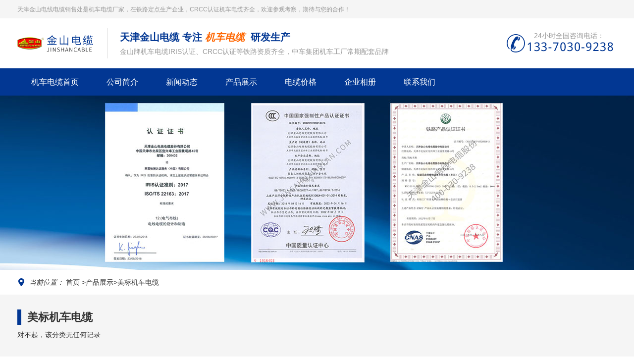

--- FILE ---
content_type: text/html; Charset=utf-8
request_url: http://zyypi.cn/list/?49_1.html
body_size: 3178
content:
<!DOCTYPE html>
<html lang="zh-CN">
<head>
    <meta charset="utf-8" />
    <meta http-equiv="X-UA-Compatible" content="IE=edge,chrome=1">
    <meta http-equiv="Cache-Control" content="no-transform" />
    <meta http-equiv="Cache-Control" content="no-siteapp" />
    <meta name="viewport" content="width=device-width, initial-scale=1.0, maximum-scale=1.0, user-scalable=0">
    <meta name="applicable-device" content="pc,mobile">
<title>美标机车电缆-金山电缆_机车电缆_天津金山电线电缆销售处</title>
<meta name="Keywords" content="机车电缆,机车电缆价格,机车电缆厂家" >
<meta name="Description" content="天津金山电线电缆【1337-0309-238】是金山牌机车电缆的专业工厂。金山电缆是国内专业机车电缆的生产厂家，原铁路定点生产企业，获得国际铁路IRIS认证、CRCC认证等铁路认证资质齐全，为中车集团下属机车厂常年配套供应各种机车电线电缆产品。" >
    <link rel="stylesheet" href="../css/style.css">
</head>
<body>

  <header class="header">
       <section class="top-bar">
            <div class="module clear">
                <span>天津金山电线电缆销售处是机车电缆厂家，在铁路定点生产企业，CRCC认证机车电缆齐全，欢迎参观考察，期待与您的合作！</span>
            </div>
        </section>
        <section class="module clear">
            <div class="logo img-center"><img src="../imgs/logo_big.png" alt="天津金山电线电缆销售处"></div>
            <div class="summary">
                天津金山电缆 专注&nbsp;<i>机车电缆</i>&nbsp;&nbsp;研发生产
                <p>金山牌机车电缆IRIS认证、CRCC认证等铁路资质齐全，中车集团机车工厂常期配套品牌</p>
            </div>
            <div class="telephone wow bounce">24小时全国咨询电话：<span></span></div>
            <a href="javascript:void(0);" rel="nofollow" class="menu-btn"><span></span></a>
        </section>
        <nav>
            <div class="module">
                <ul>
                    <li><a href="../">机车电缆首页</a></li>
                     
                    <li ><a href="/about/?19.html">公司简介</a></li> 
                    <li ><a href="/list/?1_1.html">新闻动态</a></li> 
                    <li ><a href="/list/?5_1.html">产品展示</a></li> 
                    <li ><a href="/list/?70_1.html">电缆价格</a></li> 
                    <li ><a href="/list/?59_1.html">企业相册</a></li> 
                    <li ><a href="/about/?48.html">联系我们</a></li> 	
                   
                </ul>
            </div>
        </nav>
    </header>
    
                            
                       
 <div class="banner-ny" style="background:url(/imgs/anli.jpg) no-repeat center / cover"></div>
 
 <div class="section-pos-search">
        <div class="module clear">
            <div class="search-pos">
               <i>当前位置：</i>
                   <a href="/" title="首页">首页</a> <span>&gt;</span><a href="/list/?5_1.html">产品展示</a><span>&gt;</span><a href="/list/?49_1.html">美标机车电缆</a>
            </div>
            
        </div>
    </div>

 <div class="Product5-Pro">
        <div class="module">
            <h1>美标机车电缆</h1>
            <div class="Product5-Pro-c" id="product-list">
                <ul class="clear">
                  
				对不起，该分类无任何记录 
			

                </ul>
                <div class="pager" id="pager">
                   
                </div>
            </div>
        </div>
    </div>


<footer>
        <div class="footer-main">
            <div class="footer-qyjs module">
                <ul class="clear">
                    <li>
                        <h6>厂家销售处</h6>
                        <p>工厂直销<br />确保正品无假货</p>
                    </li>
                    <li>
                        <h6>现货库存全</h6>
                        <p>
                            上百个机车线规格有现货<br />满足国内铁路机车90%以上的需求
                        </p>
                    </li>
                    <li>
                        <h6>价格更低</h6>
                        <p>源头厂家直供<br />省去中间环节享受工厂价格</p>
                    </li>
                    <li>
                        <h6>特殊产品订制</h6>
                        <p>专业技术团队<br />可多种特殊性能要求产品订制需求</p>
                    </li>
                </ul>
            </div>
            <div class="module clear">
                <div class="footer-nav">
                    <div class="footer-tit">关于机车电缆<small>About us</small></div>
                    <ul class="clear">
                    <li><a href="/about/?19.html" rel="nofollow">公司简介</a></li>
                     <li><a href="/about/?64.html" rel="nofollow">企业文化</a></li>
                      <li><a href="/list/?17_1.html" rel="nofollow">资质证书</a></li><li><a href="/about/?62.html" rel="nofollow">发展历程</a></li>
                      <li><a href="/about/?48.html" rel="nofollow">联系我们</a></li>
 
                    </ul>
                </div>
                <div class="footer-contact">
                    <div class="footer-tit">联系方式<small>Contact us</small></div>
                    <p><img src="../imgs/lxfs.jpg" alt=""/></p>
              </div>
                <div class="footer-ewm">
                    <div class="footer-tit">二维码<small>QR code</small></div>
                    <ul class="clear">
                      
                        <li>
                            <div class="wrap">
                                <div class="img-center"><img src="../imgs/ewm.jpg" alt="" /></div>
                                <p>在线微信顾问</p>
                            </div>
                        </li>
                    </ul>
                </div>
            </div>
        </div>

        <div class="footer-copyright">
            <div class="module clear">
                <h6>Copyright &copy; 天津金山电线电缆销售处 版权所有</h6>
                <p>金山机车电线电缆CRCC认证齐全，畅销北京、上海、石家庄、襄樊、大连、武汉、广州、西安、长春、邯郸、青岛等地。</p>
            </div>
        </div>
    </footer>

    <script src="../js/jquery.min.js"></script>
    <script src="../js/wow.min.js"></script>
    <script src="../js/swiper.min.js"></script>
    <script src="../js/style.js"></script>
<script>
        var banner = new Swiper('.banner', {
            autoplay: true,
            navigation: {
                prevEl: '.banner .swiper-button-prev',
                nextEl: '.banner .swiper-button-next'
            },
            pagination: {
                el: '.banner .swiper-pagination',
                clickable: true
            }
        });

        tabsSwiper('.in-prod-menu', '.in-prod-con');
    </script>
<!--网站维护：新万维  www.id800.com qq:1836553868--></body>
</html> 


          
         

--- FILE ---
content_type: text/css
request_url: http://zyypi.cn/css/style.css
body_size: 26108
content:
html { -ms-text-size-adjust: 100%; -webkit-text-size-adjust: 100%; line-height: 1.15; -webkit-tap-highlight-color: rgba(0, 0, 0, 0); }

body { margin: 0; font-family: "Microsoft Yahei", PingFangSC-Regular, "Helvetica Neue", Helvetica, Arial, "Hiragino Sans GB", "Heiti SC", "WenQuanYi Micro Hei", sans-serif; line-height: 1.42857143; font-size: 14px; min-width: 1230px; background: #fff; color: #333; }
h1 { font-size: 2em; margin: .67em 0; }
figure { /*margin:1em 40px;*/ }
hr { box-sizing: content-box; height: 0; overflow: visible; }
a { -webkit-text-decoration-skip: objects; background-color: transparent; }
abbr[title] { border-bottom: none; -webkit-text-decoration: underline dotted; text-decoration: underline dotted; }
b, strong { font-weight: bolder; }
dfn { font-style: italic; }
mark { background-color: #ff0; color: #000; }
small { font-size: 80%; }
sub, sup { font-size: 75%; line-height: 0; position: relative; vertical-align: baseline; }
sub { bottom: -.25em; }
sup { top: -.5em; }
audio:not([controls]) { display: none; height: 0; }
img { border-style: none; }
svg:not(:root) { overflow: hidden; }
button, input, optgroup, select, textarea { line-height: 1.42857143; margin: 0; outline: none; }
body, button, input, select, textarea { text-rendering: optimizeLegibility; -webkit-font-smoothing: antialiased; -moz-osx-font-smoothing: grayscale; -moz-font-feature-settings: "liga", "kern"; }
button, input { overflow: visible; }
button, select { text-transform: none; }
button, html[type=button],

[type=reset], [type=submit] { -webkit-appearance: button; }
button::-moz-focus-inner, [type=button]::-moz-focus-inner, [type=reset]::-moz-focus-inner, [type=submit]::-moz-focus-inner { border-style: none; padding: 0; }
button:-moz-focusring, [type=button]:-moz-focusring, [type=reset]:-moz-focusring, [type=submit]:-moz-focusring { outline: 1px dotted ButtonText; }
fieldset { padding: .35em .75em .625em; }
legend { box-sizing: border-box; color: inherit; display: table; max-width: 100%; padding: 0; white-space: normal; }
progress { display: inline-block; vertical-align: baseline; }
textarea { overflow: auto; }
[type=checkbox], [type=radio] { box-sizing: border-box; padding: 0; }
[type=number]::-webkit-inner-spin-button, [type=number]::-webkit-outer-spin-button { height: auto; }
[type=search] { -webkit-appearance: textfield; outline-offset: -2px; }
[type=search]::-webkit-search-cancel-button, [type=search]::-webkit-search-decoration { -webkit-appearance: none; }
::-webkit-file-upload-button { -webkit-appearance: button; font: inherit; }
summary { display: list-item; }
article, aside, footer, header, nav, section, figcaption, figure, main, details,

menu { display: block; }
pre, code, kbd, samp { font-family: monospace, monospace; font-size: 1em; }
audio, video, canvas { display: inline-block; }
template, [hidden] { display: none; }
.clear { zoom: 1; }
.clear:before, .clear:after { display: table; line-height: 0; content: ""; }
.clear:after { clear: both; }
a { color: #333; text-decoration: none; }
a:hover { color: #023793; }
ul { margin: 0; list-style: none; padding: 0; }
.img-center { text-align: center; font-size: 0; }
.img-center img { display: inline-block; width: auto; height: auto; max-width: 100%; max-height: 100%; vertical-align: middle; transition: all 0.5s; }
.img-cover { overflow: hidden; position: relative; }
.img-cover span { display: block; width: 100%; background: no-repeat center / cover; transition: all 0.5s; height: 100%; position: absolute; left: 0; top: 0; }
.module { padding: 0 10px; width: 1210px; margin: 0 auto; overflow:hidden; }
#message { position: fixed; width: 100%; height: 100%; left: 0; top: 0; z-index: 1000; transform: scale(0); transition: .3s; }
.messagebg { position: absolute; top: 0; left: 0; width: 100%; height: 100%; background: rgba(0, 0, 0, .6); z-index: 1001; }
#message .m-content { margin-top: 8%; }
#message .m-content .m-message { background: #fff; width: 580px; background: #fff; padding: 50px; margin: 0 auto; position: relative; z-index: 1002; box-shadow: 1px 1px 50px rgba(0, 0, 0, .3); }
.m-message { width: 494px; margin: 48px auto 0; }
.m-message label { margin-bottom: 15px; display: block; font-size: 14px; }
.m-message label em { display: block; float: right; color: red; height: 32px; line-height: 32px; }
.m-message label span { width: 70px; height: 34px; line-height: 34px; color: #2F2F2F; float: left; font-weight: bold; text-align: right; margin-right: 30px; display: inline-block; }
.m-message label input.inp, .m-message label textarea, .m-message label.code input { width: 73%; overflow: hidden; height: 32px; line-height: 32px; border: #cccccc 1px solid; border-radius: 3px; padding: 0 14px; box-sizing: border-box; color: #555; -webkit-box-shadow: inset 0 1px 1px rgba(0, 0, 0, .075); box-shadow: inset 0 1px 1px rgba(0, 0, 0, .075); -webkit-transition: border-color ease-in-out .15s, -webkit-box-shadow ease-in-out .15s; -o-transition: border-color ease-in-out .15s, box-shadow ease-in-out .15s; transition: border-color ease-in-out .15s, box-shadow ease-in-out .15s; }
.m-message label input:focus, .m-message label textarea:focus { border-color: #66afe9; outline: 0; -webkit-box-shadow: inset 0 1px 1px rgba(0, 0, 0, .075), 0 0 8px rgba(247, 150, 0, .6); box-shadow: inset 0 1px 1px rgba(0, 0, 0, .075), 0 0 8px rgba(247, 150, 0, .6); }
.m-message label textarea { height: 72px; line-height: 24px; padding: 10px 14px; }
.m-message label.code { line-height: 34px; }
.m-message label.code input { width: 30%; float: left; margin-right: 30px; }
.m-message label.code .pic { display: inline-block; vertical-align: top; width: 80px; height: 32px; }
.m-message label.code img { display: block; width: 100%; height: 100%; }
.btn1 { display: block; line-height: 32px; padding-left: 15px; background-color: #333; color: #fff; margin-top: 10px; }
.btn1:hover { background-color: #444; color: white; }
.btn1 span { display: block; padding-left: 15px; background-repeat: no-repeat; background-position: left center; background-image: url(../imgs/btn-r.png); }
.btn1-1 input { width: 52px; height: 32px; line-height: 32px; background: #e8e8e8; border: none; color: #333; margin-right: 22px; cursor: pointer; transition: 0.3s; }
.btn1-1 { padding-left: 100px; }
.btn1-1 input.focus { background: #333; color: #fff; }
.btn1-1 input.focus:hover { background: #444; }
.btn1-1 input:hover { background: #ccc; }
.kf { width: 208px; position: fixed; /* right: 20px; */ right: -208px; top: 50%; transform: translateY(-50%); z-index: 10; }
.kt-top { height: 40px; line-height: 40px; background: url(../imgs/kefu.png) 12px center no-repeat #023793; -ms-background-size: auto 20px; background-size: auto 20px; padding-left: 46px; font-size: 14px; color: #fff; }
.kt-top span:hover { transform: rotate(90deg); }
.kt-top span { width: 18px; height: 16px; float: right; position: relative; margin: 10px 10px 0 0; cursor: pointer; transition: .5s; -webkit-transition: .5s; -moz-transition: .5s; -ms-transition: .5s; -o-transition: .5s; }
.kt-top span b { width: 100%; height: 2px; background: #fff; display: block; position: absolute; top: 50%; left: 0; }
.kt-top span b:first-child { transform: rotate(45deg); -webkit-transform: rotate(45deg); -moz-transform: rotate(45deg); -ms-transform: rotate(45deg); -o-transform: rotate(45deg); }
.kt-top span b:last-child { transform: rotate(-45deg); -webkit-transform: rotate(-45deg); -moz-transform: rotate(-45deg); -ms-transform: rotate(-45deg); -o-transform: rotate(-45deg); }
.kf .con { overflow: hidden; background: #fff; }
.kf .qq li { height: 36px; line-height: 36px; border-bottom: #f5f5f5 solid 1px; padding-left: 16px; }
.kf .qq li a { height: 36px !important; color: #666; overflow: hidden; white-space: nowrap; text-overflow: ellipsis; text-decoration: initial; display: block; }
.kf .qq li a img { padding-right: 6px; }
.kf .con h5 { height: 26px; line-height: 26px; margin-top: 12px; background: url(../imgs/lianxi.png) 16px center no-repeat; padding-left: 45px; color: #666; font-size: 14px; margin-bottom: 0; }
.kf .contact { margin-top: 1px; height: auto; background-color: #fff; }
.kf .contact p { height: 26px; line-height: 26px; color: #666; font-size: 14px; padding-left: 22px; margin: 0; }
.kf .contact p:nth-child(2n) { padding-left: 32px; }
.kf .con h5.qr-icon { background: url(../imgs/erweima.png) 16px center no-repeat; }
.kf .con .qr { margin-top: 10px; padding-left: 40px; }
.kf .con .qr img { width: 110px; height: 110px; }
.kf .backTop { width: 100%; height: 40px; margin-top: 10px; background: url(../imgs/huidaodingbu.png) center center no-repeat #023793; background-size: 18px auto; cursor: pointer; }
.kf-side { padding: 18px 10px 10px; background: #023793; position: absolute; top: 50%; transform: translateY(-50%); -webkit-transform: translateY(-50%); -moz-transform: translateY(-50%); -ms-transform: translateY(-50%); -o-transform: translateY(-50%); left: -34px; cursor: pointer; }
.kf-side b { display: block; color: #fff; line-height: 18px; font-size: 14px; font-weight: 400; }
.kf-side span.arrow { width: 12px; height: 12px; background: url(../imgs/jt-1.png) no-repeat; -ms-background-size: auto 12px; background-size: auto 12px; display: block; margin-top: 10px; }
.kf-side span.on { background: url(../imgs/jt-2.png) no-repeat; -ms-background-size: auto 12px; background-size: auto 12px; }

.footer-fix { box-shadow: 0 0 10px rgba(0, 0, 0, 0.6); position: fixed; bottom: 0; left: 0; width: 100%; background-color: #023793; z-index: 10; display: none; }
.footer-fix li { float: left; width: 25%; }
.footer-fix li a { display: block; text-align: center; padding: 8px 0; font-size: 12px; line-height: 1; color:#fff; }
.footer-fix li i { display: block; height: 22px; background: no-repeat center; background-size: contain; margin-bottom: 6px; }
.footer-fix li i.i1 { background-image: url(../imgs/nav/product1.png); }
.footer-fix li i.i2 { background-image: url(../imgs/nav/case.png); }
.footer-fix li i.i3 { background-image: url(../imgs/nav/msg.png); }
.footer-fix li i.i4 { background-image: url(../imgs/nav/telphone.png); }

.swiper-button-prev, .swiper-button-next { outline: none; }
.swiper-pagination-bullet-active { background-color: #023793; }
.top-bar { padding: 8px 0; background-color: #f5f5f5; color: #999; border-bottom: 1px solid #eee; }
.top-bar span { font-size: 12px; }
.top-bar em { font-style: normal; color: #ddd; padding: 0 15px; }
.top-bar a { color: #6a6a6a; }
.top-bar a:hover { color: #333; }
.header { background-color: #fff; }
.header .logo { float: left; font-size: 0; height: 70px; line-height: 70px; text-align: left; padding: 15px 0; }
.header .telephone { float: right; background: url(../imgs/sprite.png) no-repeat -100px -12px; padding-left: 55px; margin-top: 25px; color: #999; height:45px;  min-height:45px; padding-right:25px; }
.header .telephone span { display: block; font-size: 28px; font-family: Impact; line-height: 1; color: #023793; }
.header .summary { float: left; font-size: 20px; margin: 20px 0 20px 24px; padding: 4px 0 4px 24px; border-left: 1px solid #ddd; color: #999; color:#023793; font-weight:600}
.header .summary p{ font-size:16px; color:#999; font-weight:400}
.header .summary i{ color:#F60}
.hh1{ color:#F60; font-size:20PX; display: inline;}.header .summary p:nth-child(1) { font-size: 20px; font-weight: bold; color: #023793; margin: 0; }
.header .summary p:nth-child(1) i { margin: 0 10px 0 5px; }
.header .summary p:nth-child(2) { font-size: 14px; margin: 5px 0 0 0; }
.header nav { font-size: 0; background-color: #023793; color: #fff; }
.header nav li { display: inline-block; vertical-align: middle; }
.header nav li a { display: block; font-size: 16px; height:55px; line-height: 55px; padding: 0 28px; color: #fff; }
.header nav li .arrow-nav { float: right; height: 40px; width: 40px; position: relative;  background:#ff5c01 }
.header nav li .arrow-nav:after { content: ''; border-top: 2px solid #ccc; border-left: 2px solid #ccc; box-sizing: content-box; display: block; width: 8px; height: 8px; margin: auto; position: absolute; top: 0; bottom: 0; transform: rotate(135deg); right: 15px; }
.header nav li.active{ background:#ff5c01; padding: 0 28px; color: #fff;}
.header nav li.dropdown { position: relative; }
.header nav li.dropdown:before { content: ""; position: absolute; border: 4px solid transparent; border-bottom: 0; border-top-color: currentColor; top: 50%; margin-top: -2px; right: 6px; }
.header nav .dropdown-box { position: absolute; left: 0; min-width: 100%; top: 100%; display: none; z-index: 10; text-align: center; box-shadow: 0 6px 12px rgba(0, 0, 0, 0.18); background-color: rgba(255, 255, 255, 0.9); }
.header nav .dropdown-box p { margin: 0; border-bottom: dotted 1px #ccc; }
.header nav .dropdown-box a { height:auto; white-space: nowrap; overflow: hidden; text-overflow: ellipsis; padding: 0 10px; font-size: 14px; background-color: transparent !important; line-height: 40px; color: #333 !important; }
.header nav .dropdown-box a:hover { background-color: #fff !important; color: #023793 !important; }
.header nav li.open .dropdown-box { display: block; }
.menu-btn { display: none; padding: 6px 0; float: right; margin-left: 15px; }
.menu-btn:before, .menu-btn:after, .menu-btn span { display: block; height: 2px; background-color: #023793; content: ''; }
.menu-btn:before { width: 24px; }
.menu-btn:after { width: 18px; margin-left: 6px; }
.menu-btn span { width: 12px; margin: 6px 0 6px 12px; }
.banner { height: 550px; position: relative; }
.banner .swiper-slide { background: no-repeat center / cover; }
.section-search { padding: 15px 0; background-color: #f2f2f2; }
.section-search .search-hot { float: left; padding: 7px 0; background: url(../imgs/sprite.png) no-repeat 0 -75px; padding-left: 30px; }
.section-search .search-hot a { margin-right: 15px; }
.section-search .search-hot span { font-weight: bold; }
.section-search .search-form { float: right; }
.section-search .search-form input { float: left; border: 1px solid #eee; padding: 6px 12px; width: 210px; font-size: 14px; }
.section-search .search-form button { border: 0; padding: 0; float: left; cursor: pointer; outline: none; width: 60px; height: 34px; color: #fff; background: url(../imgs/sprite.png) no-repeat -312px -212px #023793; font-size: 0; }

.friend-link { padding: 20px 0; }
.friend-link h4 { border-bottom: 1px solid #ddd; margin: 0; font-size: 18px; color: #023793; padding-bottom: 15px; }
.friend-link h4 small { text-transform: uppercase; font-size: 16px; font-weight: normal; color: #999; }
.friend-link ul { margin-left: 0px; margin-top:5px; }
.friend-link li { float: left; margin: 1px 20px 0 0; }
.friend-link li a{ font-size:12px; color:#999; }


.view .swiper-slide .img-center { width: 100%; height: 300px; line-height: 300px; }
.swiper-container { width: 100%; }
.preview { width: 100%; margin-top: 10px; position: relative; }
.preview .swiper-container { margin: 0 30px; }
.preview .swiper-slide .img-center { height: 80px; border: 1px solid #ddd; cursor: pointer; position: relative; line-height: 80px; }
.preview .arrow-left { background: url(../imgs/feel3.png) no-repeat left top; position: absolute; left: 0; top: 50%; margin-top: -9px; width: 9px; height: 18px; z-index: 10; }
.preview .arrow-right { background: url(../imgs/feel4.png) no-repeat left bottom; position: absolute; right: 0; top: 50%; margin-top: -9px; width: 9px; height: 18px; z-index: 10; }
.preview .active-nav .img-center { border-color: #023793; }
div.zoomDiv { z-index: 999; position: absolute; top: 0; left: 0; background: #ffffff; border: 1px solid #ddd; display: none; text-align: center; overflow: hidden; font-size: 0; }
div.zoomMask { position: absolute; background: url(../imgs/mask.png) repeat scroll 0 0 transparent; cursor: move; z-index: 1; }
.style-showcase { margin: 0 0 40px; }
.style-showcase-info { margin-left: 430px; }
.style-showcase-info h1 { font-size: 24px; margin: 0 0 30px; font-weight: normal; }
.style-showcase-info p { margin: 5px 0 0; color: #666; line-height: 1.8; min-height: 250px; }
.style-showcase-info .tel { border-top: 2px solid #e6e6e6; margin-top: 15px; padding-top: 15px; height: 42px; line-height: 21px; font-size: 18px; }
.style-showcase-info .tel span { color: #023793; }
.style-showcase-info .tel a { float: right; line-height: 42px; padding: 0 25px; background-color: #333; color: #fff; }
.section { padding: 60px 0 30px 0; }
.section-title { margin-bottom: 40px; text-align: center; font-size: 28px; }
.section-title h2 { margin-top: 0; margin-bottom: 0px; text-align: center; font-size: 28px; letter-spacing: 2px; }
.section-title p { color: #999; font-size: 13px; /*font-family:Arial;*/ margin: 5px 0 0 0; text-align: center; }
.section-title:after { display: block; content: ''; width: 38px; height: 3px; margin: 10px auto 0; background-color: #023793; }
.in-prod-menu { text-align: center; font-size: 0; margin-bottom: 20px; }
.in-prod-menu li { display: inline-block; vertical-align: middle; }
.in-prod-menu li span { display: block; margin: 0 5px 10px; font-size: 14px; line-height: 39px; position: relative; background: url(../imgs/pro-btn.png) no-repeat center / 100% 100%; width: 175px; cursor: pointer; }
.in-prod-menu li span:before, .in-prod-menu li span:after { position: absolute; content: ''; background-color: #fff; width: 16px; height: 1px; top: 50%; display: none; }
.in-prod-menu li span:before { left: 33px; }
.in-prod-menu li span:after { right: 33px; }
.in-prod-menu li.active span { color: #fff; background-image: url(../imgs/pro-btn-on.png); }
.in-prod-menu li.active span:before, .in-prod-menu li.active span:after { /*display: block;*/ }
.product { /*margin: -20px 0 0 -20px;*/ padding-bottom: 15px; }
.product li { float: left; width: 390px; background: #fff; margin-right: 15px; margin-bottom: 15px; transition: all .1s linear; text-align: center; }
.product li:hover { box-shadow: 0 15px 15px rgba(0,0,0,0.4); -webkit-box-shadow: 0 15px 15px rgba(0,0,0,0.4); transform: translate3d(0, -2px, 0) }
.product li:nth-child(3n) { margin-right: 0; }
.product li a { display: block; margin: 10px 10px 0 10px; }
.product li:hover a figcaption { color: #000; }
.product li a figure { margin: 0; padding: 0; }
.product li img { display: block; width: 370px; margin-bottom: 8px; }
.product li figcaption { display: block; font-size: 14px; color: #999; margin: 0 0 0 0; }

.product li p { text-align: left; margin: 20px 0 20px 0; }
.product li p span { float: left; display: block; }
.product li p span.price { margin-left: 20px; color: #ef1f1f; font-size: 14px; }
.product li p span.price i { font-size: 14px; font-style: normal; margin-right: 2px; }
.product li p a.xunjia { color: #ef1f1f; border: 1px solid #ef1f1f; display:inline-block; padding: 1px 12px 2px 12px; font-size: 12px; margin:0 0 0 20px; cursor: pointer; }
.product li p a.xunjia:hover { background: #ef1f1f; color: #fff; }
.product li p span.type { float: right; font-size: 13px; margin-right: 25px; font-weight: bold; }
.product li p span.size { float: left; font-size: 13px; margin-left: 20px; }

.case-nav { float: left; margin:0 20px 0 0; padding:0; }
.case-nav ul { margin:0; padding:0;  }
.case-nav ul li{  position:relative;  }
.case-nav ul li a{ display:block; height:92px; width:300px; height:92px; background:#f1f1f1; margin:0 0 10px 0;  }
.case-nav ul li a span{ display:block;  }
.case-nav ul li a span:nth-child(1){ font-size:20px; color:#000; padding:20px 0 5px 30px; }
.case-nav ul li a span:nth-child(2){ font-size:12px; color:#aaa; padding:0 0 0 30px; }
.case-nav ul li i{ position:absolute; display:none;  width:12px; height:12px; background:#023793; right:-6px; top:35px; transform: rotate(135deg); }

.case-nav ul li:nth-child(1) a{ background:#023793; }
.case-nav ul li:nth-child(1) a span{ color:#fff; }
.case-nav ul li:nth-child(1) i{ display:block; }

.case-img { float: left; margin:0; padding:0; }
.case-img a{ display:none; }
.case-img img{ margin:0; padding:0; }
.case-img a:nth-child(1){ display:block; }




.bg1 { background: url(../imgs/ys-bg.jpg) no-repeat center / cover;  overflow:hidden; }
.bg2 { background: url(../imgs/ys-bg2.jpg) no-repeat center / cover; overflow:hidden; padding-top:40px; }
.youshi-tel { display: block; background: url(../imgs/ys-consult.png) no-repeat left center; line-height: 42px; color: #023793; padding-left: 64px; margin: 30px auto 0; width: 262px; }
.youshi-tel span { font-size: 20px; font-family:Impact; }
.youshi dl { margin: 0; padding: 50px 0; border-bottom: solid 1px #C4C4C4; }
.youshi dl:last-child { border-bottom: 0; }
.youshi dt { float: right; width: 500px; }
.youshi dd { margin: 0 550px 0 0; }
.youshi dd h4 { background: url(../imgs/ys-line.png) no-repeat 0 bottom; padding-bottom: 15px; margin: 0 0 30px; overflow: hidden; }
.youshi dd h4 i { float: left; font-style: normal; color: #fff; background-color: #023793; width: 77px; line-height: 77px; text-align: center; border-radius: 50%; font-family: Impact; font-size: 48px; }
.youshi dd h4 span { display: block; margin-left: 100px; font-size: 44px; line-height: 1; color: #023793; padding: 8px 0; }
.youshi dd h4 small { display: block; color: #333; font-size: 12px; text-transform: uppercase; margin-top: 5px; }
.youshi dd p { margin: 10px 0 0; line-height: 2; color: #666; background: url(../imgs/ys-icon.png) no-repeat left center; padding-left: 20px; }
.youshi dd .text { margin-left: 70px; }
.youshi dd .btn { margin-top: 30px; }
.youshi dd .btn span { display: inline-block; margin-right: 15px; line-height: 38px; background-color: #023793; color: #fff; padding: 0 30px; cursor:pointer; }
.youshi dd .btn .tel { display: inline-block; line-height: 38px; background: url(../imgs/ys-tel.png) no-repeat 0 center; padding-left: 44px; }
.youshi dd .btn .tel span { font-size: 18px; color: #023793; font-family:Impact; font-weight:lighter; background-color:transparent; padding:0; margin:0;  }
.youshi dl:nth-child(even) dt { float: left; }
.youshi dl:nth-child(even) dd { margin: 0 0 0 550px; }

@-webkit-keyframes circle {
    0% { -webkit-transform: rotate(0deg); }
    100% { -webkit-transform: rotate(360deg); }
}

@keyframes circle {
    0% { transform: rotate(0deg); }
    100% { transform: rotate(360deg); }
}

.youshi-list { }
.youshi-list li { float: left; width: 20%; position: relative; background: url(../imgs/ys2-line.png) no-repeat center; }
.youshi-list li .ys-circle { -webkit-animation: circle 10s infinite linear; animation: circle 10s infinite linear; -moz-animation: circle 10s infinite linear; width: 154px; height: 146px; margin: 0 auto; }
.youshi-list li .ys-circle img { display: block; width: 100%; height: 100%; }
.youshi-list li .icon { position: absolute; top: 0; left: 0; width: 100%; text-align: center; color: #fff; }
.youshi-list li .icon img { display: block; margin: 40px auto 4px; }
.youshi-list li .icon span { display:block; margin: 0; font-weight: normal; font-size: 15px; }
.in-about { margin: 0; }
.in-about dt { float: left; width: 530px; }
.in-about dd { margin-left: 580px; }
.in-about dd h4 { margin: 0 0 20px; font-size: 18px; }
.in-about dd h4 small { display: block; color: #999; font-weight: normal; font-size: 12px; }
.in-about dd h4:after { display: block; content: ''; width: 38px; height: 3px; /*margin: 10px 0 0; background-color: #023793;*/ }
.in-about dd p { margin: 0; text-align: justify; color: #666; line-height: 1.8; }
.in-about dd .btn { margin-top: 30px; }
.in-about dd .btn span { display: inline-block; margin-right: 15px; line-height: 38px; background-color: #023793; color: #fff; padding: 0 30px; cursor:pointer; }
.in-about dd .btn span a{color: #fff; line-height:38px;}
.in-about dd p{ text-indent:2em}
.in-about-class { margin: 15px 0 0 -20px; }
.in-about-class li { float: left; width: 285px; margin:15px 0 0 20px; position: relative; }
.in-about-class li img { display: block; }
.in-about-class li .pic { width: 285px; }
.in-about-class li .icon { position: absolute; color: #fff; width: 100%; text-align: center; }
.in-about-class li .icon img { display: block; margin: 35px auto 7px; }
.in-about-class li .icon span { display: block; font-size: 20px; line-height: 20px; font-weight: bold; }
.in-about-class li .icon i { display: block; font-size: 12px; font-weight: normal; }
.in-about-class li .bg { position: absolute; background: rgba(2, 55, 147, 0.8); width: 100%; height: 100%; opacity: 0; }
.in-about-class li:hover .bg { opacity: 1; }
.in-about-class li .line::before, .in-about-class li .line::after { position: absolute; content: ''; opacity: 0; }
.in-about-class li .line::before { top: 8px; right: 8px; bottom: 8px; left: 8px; border-top: 1px solid #fff; border-bottom: 1px solid #fff; transform: scale(0, 1); transform-origin: 0 0; }
.in-about-class li .line::after { top: 8px; right: 8px; bottom: 8px; left: 8px; border-right: 1px solid #fff; border-left: 1px solid #fff; transform: scale(1, 0); transform-origin: 100% 0; }
.in-about-class li .line::before, .in-about-class li .line::after { transition: opacity 0.35s, transform 0.35s; }
.in-about-class li:hover .line::before, .in-about-class li:hover .line::after { opacity: 1; transform: scale(1); }
.in-about-class li:hover .line::before, .in-about-class li:hover .line::after { transition-delay: 0.05s; }


.news { }
.news-hydt{ float:left; width:350px; border-right:1px solid #ccc; padding-right:35px; }
.news-baike{ float:left; width:350px; border-right:1px solid #ccc; padding-left:35px; padding-right:35px; }
.news-qa{ float:left; width:350px; padding-left:35px; }
.news .news-title {margin-bottom: 15px;line-height: 30px;font-weight: bold;font-size: 18px;}
.news .news-title .more {float: right;text-transform: uppercase;font-size: 12px;font-weight: normal; font-style:normal;}
.news .news-title span {color: #023793;margin-left: 10px;font-size: 12px; text-transform:uppercase;}

.news-list {margin-top: 15px;}
.news-list li a {display: block;line-height: 38px; overflow: hidden; white-space: nowrap;text-overflow: ellipsis; position: relative;padding-left: 15px;}
.news-list li a:before {content: '';position: absolute;left: 0;top: 50%;width: 6px;height: 6px;background-color: #ccc;margin-top: -3px;border-radius: 50%;}
.news-list li a:hover:before {background-color: #023793;}


/*.news-baike ul li { float: left; width:430px; padding:15px 0; border-bottom:1px dotted #ccc; }
.news-baike ul li:nth-child(2n) { float: right; }
.news-baike ul li img { display:block; float:left; width:100px; height:70px; }
.news-baike ul li div { float:right; width:320px;  }
.news-baike ul li div a{ font-size:15px; margin:0 0 0 0; padding:0; overflow: hidden; white-space: nowrap;  text-overflow:ellipsis;  }
.news-baike ul li div p{ font-size:12px; color:#999; margin:5px 0 0 0; line-height:18px; overflow: hidden; text-overflow: ellipsis; 
                   display: -webkit-box; -webkit-line-clamp: 2; overflow:hidden;  -webkit-box-orient: vertical; }*/

/*
-webkit-line-clamp需要和 display、-webkit-box-orient 和 overflow 结合使用：

display: -webkit-box;  //必须结合的属性，将对象作为弹性伸缩盒子模型显示。
-webkit-box-orient: vertical; //必须结合的属性，设置伸缩盒子的子元素排列方式，vertical是从上到下排列
-webkit-line-clamp: 3;（行数）//不是css的规范属性，需要组合上面两个属性使用
text-overflow: ellipsis; //可选属性，可以用来多行文本的情况下，用省略号“…”隐藏超出范围的文本。
*/

#qa{ float:right; width:350px; height:208px; overflow:hidden}
#qa-wrapper{background:#fff;margin-top:15px;padding:0;height:208px;overflow:hidden}
#qa-list{margin:0;padding:0}
#qa-list li{padding:18px 0;border-bottom:1px dashed #ccc; float:none;}
#qa-list li a{ font-size:14px;color:#000; overflow: hidden; white-space: nowrap;  text-overflow:ellipsis; width:311px; display:inline-block; vertical-align:top; }
#qa-list li a:hover{color:#023793}
#qa-list li span{display:inline-block;background-color:#023793;color:#fff;padding:1px 3px;text-align:center;margin-right:6px; font-size:12px;}
#qa-list li div span{float:left;background-color:#aaa;color:#fff;padding:1px 4px 0;text-align:center;margin-top:12px;margin-right:10px}
#qa-list li div p{float:left;width:310px;font-size:12px;color:#999;line-height:20px; margin:0; padding:0; margin-top:8px; }

footer { background-color: #333; color: #fff; }
footer a { color: #fff; }
footer a:hover { color: #fff; }
.footer-main{ background:#003f7d; }

.footer-qyjs{ border-bottom:1px solid #054e96; }
.footer-qyjs ul{ margin:35px auto;  }
.footer-qyjs ul li{ float:left; width:25%; height:97px; overflow:hidden; margin:0px; }
.footer-qyjs ul li:nth-child(1){ background:url(/imgs/sprite.png) left -230px no-repeat; }
.footer-qyjs ul li:nth-child(2){ background:url(/imgs/sprite.png) -716px -230px no-repeat; }
.footer-qyjs ul li:nth-child(3){ background:url(/imgs/sprite.png) left -360px no-repeat; }
.footer-qyjs ul li:nth-child(4){ background:url(/imgs/sprite.png) -716px -360px no-repeat; }
.footer-qyjs ul li h6{ margin:15px 0 0 100px; font-size:20px; font-weight:normal; }
.footer-qyjs ul li p{ margin:6px 0 0 100px; font-size:12px; }


.footer-nav { float:left; width:320px; margin:30px 0;}
.footer-nav a { color: #fff; }
.footer-nav ul { }
.footer-nav li { float:left; width:48%; margin-bottom:12px; }
.footer-nav li a { font-size: 12px; color:#ccc; }

.footer-tit { font-size: 20px; font-weight: bold; margin-bottom: 20px; }
.footer-tit small { margin-left: 10px; opacity: 0.6; font-size: 14px; }
.footer-contact { float: left; margin-left: 80px;  margin:30px 0; padding-left: 68px; border-left: 1px solid #054e96; padding-right: 0px; border-right: 1px solid #054e96; width: 430px; }
.footer-contact p { margin: 10px 0 0; font-size: 14px; line-height: 1.8; }
.footer-contact p a:first-child{ margin-right:30px; }

.footer-ewm { float: left;  margin:30px 30px 30px 30px; }
.footer-ewm ul { margin-left: 0px; }
.footer-ewm li { float: left; width: 120px; margin-left: 30px; }
.footer-ewm li:first-child { margin-left: 0px; }
.footer-ewm li p { margin: 10px 0 0; text-align: center; font-size: 12px; }

.footer-copyright { text-align: center; padding: 18px 0; background-color: #111;}
.footer-copyright h6 { float: left; font-size:13px; color: #fff; margin:0; }
.footer-copyright p { float:left; font-size:12px; color:#666; margin:0 0 0 20px; width:850px; overflow:hidden; text-overflow:ellipsis; white-space:nowrap; }
.footer-copyright p a { font-size:12px; color:#666; }


.mask{ background:#000; opacity:0.5; display:none; position:absolute; left:0; top:0; z-index:1000; }
.RFQ{ width:750px; height:450px; display:none; background:#fff;   position:absolute; z-index:1001; border-radius:5px; -webkit-border-radius:5px; -moz-border-radius:5px; -ms-border-radius:5px; -o-border-radius:5px; }
.RFQ-title{ margin:35px 30px 25px 30px; border-bottom:1px solid #ddd; padding-bottom:5px; }
.RFQ-title p{ font-size:22px; text-align:center; letter-spacing:10px; }
.RFQ-title i{ position:absolute; display:block; width:30px; height:30px; right:10px; top:10px; background:url(/imgs/close.png) left top no-repeat; }
.RFQ ul li span.bt{ color:#f00; margin-left:10px; font-size:18px;  }
.RFQ ul { margin:10px 0 50px 100px; }
.RFQ ul li{ padding:8px 0; font-size:14px; }
.RFQ ul li span{ display:inline-block; width:80px; font-size:14px; color:#999; }
.RFQ ul li #proName{ display:inline-block; width:400px; font-size:14px; color:#000; }
.RFQ ul li input{ width:390px; height:35px; padding-left:10px; padding-right:10px; border:1px solid #ddd; border-radius:5px; -webkit-border-radius:5px; -moz-border-radius:5px; -ms-border-radius:5px; -o-border-radius:5px; }
.RFQ ul li:nth-child(4) input{ width:268px; }
#imgCode{ vertical-align: middle; height: 40px;  margin-left: 10px; }
.RFQ ul li span.btn{ display:inline-block; margin-top:20px; background:#9e1009; cursor:pointer; color:#fff; width:116px; margin-right:20px; height:38px; line-height:38px; text-align:center; -webkit-border-radius:5px; -moz-border-radius:5px; -ms-border-radius:5px; -o-border-radius:5px;}
.RFQ ul li span.RFQ-Tel{ width:auto; margin-left:30px; font-size:16px; margin-right:2px; color:#000; vertical-align:bottom; }
.RFQ ul li span.zxbtn{ width:auto;  color:#d80808; text-decoration:underline; vertical-align:bottom; cursor:pointer; }
.RFQ ul li a{  font-size: 18px; color:#f30; }


@media screen and (min-width: 768px) {
    .header-fix { height: 155px; }
    .header-fix nav { position: fixed; left: 0; top: 0; width: 100%; z-index: 100; }
}

@media screen and (max-width: 767px) {
    body { min-width: 320px; padding-top: 50px; padding-bottom: 50px; }
    .module { width: auto; }
    #message .m-content .m-message { width: 90%; padding: 20px; }
    .kf { display: none; }
    .footer-fix { display: block; }
    .top-bar { display: none; }
    .header { padding: 10px 0; position: fixed; z-index: 10; width: 100%; top: 0; left: 0; box-shadow: 0 0 10px rgba(0, 0, 0, 0.2); }
    .header .summary, .header .telephone { display: none; }
    .header .logo { height: 30px; line-height: 30px; /*float: none;*/ padding: 0; }
    .header nav { margin: 10px 0 -10px; text-align: left; display: none; background-color: transparent; border-bottom: 0; }
    .header nav ul { margin: 0 -15px; }
    .header nav li { display: block; margin: 0; border-top: 1px solid #eee; background: none; }
    .header nav li:first-child { display: none; }
    .header nav li a { line-height: 40px; padding: 0 15px; color: #333; height:auto; }
    .header nav li .arrow-nav { display: block; }
    .header nav li.active a, .header nav li.open a, .header nav li a:hover { background-color: transparent; color: #023793 }
    .header nav li.open .arrow-nav:after { border-color: #023793; transform: rotate(225deg); }
    .header nav .dropdown-box { position: static; background-color: #f5f5f5; min-width: auto; text-align: left; box-shadow: none; }
    .header nav .dropdown-box a { color: #333 !important; border-top: 1px dotted #ddd; padding: 0 15px; line-height: 40px; background-color: transparent !important; border-bottom: 0; }
    .header nav .dropdown-box a:hover { background-color: transparent !important; }
    .menu-btn { display: block; }
    .style-showcase { margin-bottom: 30px; }
    .pc-slide { float: none; width: auto; }
    .view .swiper-slide .img-center { height: 260px; line-height: 260px; }
    .style-showcase-info { margin: 20px 0 0; }
    .style-showcase-info h1 { margin-bottom: 20px; font-size: 18px; }
    .style-showcase-info p { margin-top: 10px; min-height: auto; }
    .style-showcase-info .tel { font-size: 14px; }
    .style-showcase-info .tel strong { font-size: 18px; }
    .banner { height: 160px; }
    .section-search { padding: 0; }
    .section-search .module { padding: 0; }
    .section-search .search-hot { display: none; }
    .section-search .search-form { float: none; position: relative; }
    .section-search .search-form input { border-color: transparent; width: 100%; box-sizing: border-box; line-height: 20px; padding: 9px 60px 9px 15px; border-radius: 0; border-bottom: 1px solid #eee; }
    .section-search .search-form button { position: absolute; right: 0; top: 0; width: 50px; height: 40px; }
    .section { padding: 30px 0; }
    .section-title { margin-bottom: 20px; font-size: 20px; }
    .section-title p { font-size: 12px; }
    .section-title:after { width: 20px; height: 2px; margin-top: 10px; }
    .in-prod-menu { margin-bottom: 10px; }
    .in-prod-menu li span { width: 105px; margin: 0 3px 6px; line-height: 34px; font-size: 12px; }
    .in-prod-menu li span:before, .in-prod-menu li span:after { display: none !important; }
    /*.product {
        margin: -10px 0 0 -10px;
    }
    .product li {
        float: left;
        width: 50%;
    }
    .product li a {
        margin: 10px 0 0 10px;
    }
    .product li .text {
        line-height: 34px;
        font-size: 12px;
    }*/
    .product li { width: 48.2%; margin-right: 0; margin-bottom: 15px; }
    .product li:nth-child(2n) { float: right; }
    .product li a { margin: 10px 10px 0 10px; }
    .product li a figcaption, .product li p { font-size: 12px; overflow: hidden; white-space: nowrap; text-overflow: ellipsis; }
    .product li a img { display: block; width: 100%; margin-bottom: 6px; }
    .product li p span.price { font-size: 12px; }
    .product li p span.price i { font-size: 12px; }
    .product li p a.xunjia { float: right; padding: 0px 10px 1px 10px; margin-right: 20px; font-size: 12px; margin-left: 20px; }
    .product li p a.xunjia:hover { background: #ef1f1f; color: #fff; }
    .product li p span.type { clear: both; float: none; text-align: center; font-size: 12px; padding-top: 10px; }


    .case-nav { float: none; width:100%; padding-bottom:10px; }
    .case-nav ul li{ position:inherit;  float:left; width:48.5%; height:53px; margin:3px 0; }
    .case-nav ul li:nth-child(2n){ float:right; }
    .case-nav ul li:last-child{ width:100%; }
    .case-nav ul li a{ display:block;   background:#f1f1f1; margin:0 0 0 0; width:auto; height:50px; }
    .case-nav ul li a span{ display:block;  }
    .case-nav ul li a span:nth-child(1){ font-size:15px; color:#000; padding:5px 0 2px 10px; }
    .case-nav ul li a span:nth-child(2){ font-size:12px; color:#aaa; padding:0 5px 0 10px; text-overflow:ellipsis; white-space:nowrap; overflow: hidden;  }
    .case-nav ul li i{ position:absolute; display:none;  width:12px; height:12px; background:#023793; right:-6px; top:35px; transform: rotate(135deg); }

    .case-nav ul li:nth-child(1) a{ background:#023793; }
    .case-nav ul li:nth-child(1) a span{ color:#fff; }
    .case-nav ul li i{ display:none; }

    .case-img { float: none; width:100%; margin:0; padding:0; }
    .case-img img{ margin:0; padding:0; display:none; width:100%; }
    .case-img img:nth-child(1){ display:block; }


    .youshi-tel { margin-top: 20px; width: 220px; background-size: 100% 100%; font-size: 12px; line-height: 36px; }
    .youshi-tel span { font-size: 16px; }
    .youshi dl { padding: 30px 0; }
    .youshi dt { float: none !important; width: auto; }
    .youshi dd { margin: 20px 0 0 !important; }
    .youshi dd h4 { margin-bottom: 15px; }
    .youshi dd h4 i { width: 50px; line-height: 50px; font-size: 30px; }
    .youshi dd h4 span { padding: 6px 0; margin-left: 60px; font-size: 20px; }
    .youshi dd .text { margin: 0; }
    .youshi dd p { line-height: 1.8; font-size:12px; }
    .youshi dd .btn { margin-top: 20px; }
    .youshi dd .btn .tel { display: block; margin-top: 10px; }
    .youshi-list { margin-top: -15px; }
    .youshi-list li { width: 33.333333%; margin-top: 15px; background: none; }
    .youshi-list li .ys-circle { width: 86px; height: 80px; }
    .youshi-list li .icon img { width: 21px; height: 21px; margin-top: 20px; }
    .youshi-list li .icon span { display:block; font-size: 12px; }
    .youshi-list li:nth-child(4), .youshi-list li:nth-child(5){ display:none; }

    .in-about dt { width: auto; float: none; }
    .in-about dd { margin: 20px 0 0; }
    .in-about dd h4 { font-size: 18px; margin-bottom: 15px; }
    .in-about dd h4 small { font-size: 12px; }
    .in-about dd h4:after { width: 20px; height: 2px; }
    .in-about dd .btn { margin-top: 20px; }
    .in-about-class { margin: 10px 0 0 -10px; }
    .in-about-class li { width: 46%; margin: 10px 0 0 10px; overflow: hidden; }

    .news-list li a { font-size:12px; line-height:28px; }

    .news-hydt{ float:none; width:100%; border-right:0; padding-right:0; margin-top:15px; }
    .news-baike{ margin:50px 0 0 0; padding:0; border:0; float:none; width:100%; border-right:0; padding-right:0; }
    .news-qa{ margin:50px 0 0 0; padding:0; border:0; float:none; width:100%;  }
	.news-hydt img, .news-baike img, .news-qa img{ width:100%; }
	#qa{ float:none; width:100%; }

    .mt{ margin-top:30px; }


	.friend-link{ display:none; }
    .friend-link li { margin-top: 0px; }
    .friend-link li a{ font-size:11px;  }

    footer { padding-top: 15px; }
    .footer-main{ background:none; }
    .footer-qyjs { display: none; }
    .footer-nav { display: none; }
    .footer-contact { float: none; width: auto; margin:0 0 15px 0; padding:0; border:0; font-size:12px; }
    .footer-contact p{ font-size:12px; }
    .footer-ewm { float: none; margin: 0; display:none; }

    .footer-copyright{ font-size:12px; padding:10px 0; background-color:#222;}
    .footer-copyright h6{ float:none; font-size:12px; }
    .footer-copyright p{ display:none; }

    
    .RFQ{ width:100%; height:450px; }
    .RFQ-title{ margin:15px 10px 10px 10px; }
    .RFQ ul { margin:10px 0 50px 20px; }
    .RFQ ul li span{ display:inline-block; width:auto; margin-right:20px; }
    .RFQ ul li #proName{ display:inline-block; width:auto; }
    .RFQ ul li input{ width:60%; height:35px;  }
    .RFQ ul li:nth-child(4) input{ width:26%; }
    .RFQ ul li span.btn{ display:inline-block; margin-top:20px; background:#9e1009; cursor:pointer; color:#fff; width:116px; margin-right:20px; height:38px; line-height:38px; text-align:center; -webkit-border-radius:5px; -moz-border-radius:5px; -ms-border-radius:5px; -o-border-radius:5px;}
    .RFQ ul li span.RFQ-Tel{ display:block; margin-left:0px; font-size:14px; margin-top:10px;}
    .RFQ ul li span.zxbtn{ width:auto;  color:#d80808; text-decoration:underline; vertical-align:bottom; cursor:pointer; }
}



.banner-ny { height: 352px; position: relative; }
.about{ background:#f1f1f1; }
.about-main{ margin:30px 0; float:left; width:930px;}
.about-main-nav{ padding:0 0 15px 0; }
.about-main-nav ul li{ float:left; margin-right:10px; }
/*.about-main-nav ul li:last-child{ float:right; margin-right:0;}*/
.about-main-nav ul li a{ display:block; width:178px; padding:13px 0; background:#ddd; color:#000; text-align:center;}
.about-main-nav ul li a.sel{ background:#023793; color:#fff; }

.about-main-content{ padding:20px; background:#fff; min-height:500px; }
.about-main-content-gsjs img{ display:block; text-align:center; width:100%;  }
.about-main-content-gsjs p{ font-size:16px; line-height:32px; text-indent:2em; margin-bottom:20px; }

.about-main-content-ryzz{ background:#fff; }
.about-main-content-ryzz li{ float:left; width:30%; height:420px; margin-right:30px; }
.about-main-content-ryzz li:nth-child(1),.about-main-content-ryzz li:nth-child(2),.about-main-content-ryzz li:nth-child(3){ height:450px; }
.about-main-content-ryzz li p{ box-shadow: 0px 0px 5px #ccc; background:#fff; padding:3px; }
.about-main-content-ryzz li:nth-child(3n){ margin-right:0; }
.about-main-content-ryzz li img{ width:100%; }

.about-main-content-fwzz{ margin-left:20px; }
.about-main-content-fwzz h6{ font-size:18px; font-weight:bold; margin-bottom:6px;}
.about-main-content-fwzz ol{ margin-bottom:50px; margin-left:30px;}
.about-main-content-fwzz ol:last-child{ margin-bottom:0px; }
.about-main-content-fwzz li{ font-size:14px; list-style: decimal; margin-bottom:10px; color:#666;}

.about-main-content-lxwm{ margin:20px;} 
.about-main-content-lxwm dl dt{ border-bottom:1px solid #ddd; font-size:28px; padding:20px 0; margin-bottom:15px; }
.about-main-content-lxwm dl dd{ border-bottom:1px dashed #ddd; font-size:16px; color:#555; padding:25px 0 25px 0; margin-left:0;}
.about-main-content-lxwm dl dd span{ color:#000; margin-right:20px; }
.about-main-content-lxwm dl dd a{ color:#005b69; text-decoration:underline; margin-right:30px; }
.about-main-content-lxwm dl dd a:hover{ color:#bf0526; }
.about-main-content-lxwm dl dd:nth-child(2) span{ font-family:Arial; color:#e10303; font-size:24px; }
.about-main-content-lxwm dl dd:nth-child(3) span{ text-decoration:underline; cursor:pointer; color:#005b69; }
.about-main-content-lxwm dl dd:nth-child(3) span:hover{ color:#bf0526; }
.about-main-content-lxwm dl dd.dh{ background:url(/imgs/about/phone.png) left center no-repeat; padding-left:44px; }
.about-main-content-lxwm dl dd.xx{ background:url(/imgs/about/msg1.png) left center no-repeat; padding-left:44px; }
.about-main-content-lxwm dl dd.qq{ background:url(/imgs/about/qq1.png) left center no-repeat; padding-left:44px; }
.about-main-content-lxwm dl dd.yx{ background:url(/imgs/about/mail1.png) left center no-repeat; padding-left:44px; }
.about-main-content-lxwm dl dd.dz{ background:url(/imgs/about/pos.png) left center no-repeat; padding-left:44px; }


.about-main-content-dingzhi h1{ float:left; display:inline-block; font-size:22px; margin-bottom:20px; margin-top:16px; background:#023793; padding:6px 20px; color:#fff; }
.about-main-content-dingzhi p{ float:left; margin-left:20px; height:42px; line-height:42px; font-size:14px; color:#999;  }
.about-main-content-dingzhi ul{ margin:10px 30px 30px 30px;  }
.about-main-content-dingzhi li{ margin-bottom:35px; font-size:16px;  }
.about-main-content-dingzhi li span{ display:block; color:#757575; margin-bottom:10px; font-size:14px; font-weight:400; font-family:"Helvetica Neue",Helvetica,Arial,"Microsoft Yahei";  }
.about-main-content-dingzhi li b{ margin-left:20px; color:#f00; vertical-align:middle; }
.about-main-content-dingzhi li i{ margin-left:20px; color:#f00; font-size:14px; display:none; }
.about-main-content-dingzhi li input{  width:450px; height: 18px;	padding: 10px 16px;	border: 1px solid #e0e0e0;	font-size: 14px; line-height: 18px;	background: #fff;
                    -webkit-transition: border-color .2s linear;	transition: border-color .2s linear; }
.about-main-content-dingzhi li input:hover{ border-color:#aaa; }
.about-main-content-dingzhi li input:focus{ border-color:#023793; }
.about-main-content-dingzhi li #btn{ padding:6px 35px; background:#023793; color:#fff; font-size:14px; }
.about-main-content-dingzhi .zj-dz-tiptxt{ display:block; font-size:12px; margin-top:30px; }
.about-main-content-dingzhi textarea{ width:450px; height:100px; padding: 10px 16px; border: 1px solid #e0e0e0;	font-size: 14px; line-height: 18px;	background: #fff;
                    -webkit-transition: border-color .2s linear;	transition: border-color .2s linear; }
.about-main-content-dingzhi textarea:hover{ border-color:#aaa; }
.about-main-content-dingzhi textarea:focus{ border-color:#023793; }


#mapContent{ width:838px; height:600px; margin:0 auto; text-align:center; }


 .section-pos-search { padding: 8px 0; background-color: #fff; -webkit-box-shadow:0 5px 5px rgba(0,0,0,0.05); -moz-box-shadow:0 5px 5px rgba(0,0,0,0.05); -ms-box-shadow:0 5px 5px rgba(0,0,0,0.05);}
    .section-pos-search .search-pos { float: none; padding: 7px 0; background: url(../imgs/location.png) no-repeat 0 center; padding-left: 24px; }
    .section-pos-search .search-form { float: none; display:none; }

.about-side{ float:right; width:260px;  margin-top:30px; overflow:hidden; background:#fff; }
.about-side h3{ background:#023793; padding:15px 0; text-align:center; color:#fff; font-size:22px; margin:0; font-weight:500; letter-spacing:3px; }
.about-side ul{ padding-top:10px; }
.about-side ul li{   }
.about-side ul li a{ display:block; height:45px; line-height:45px; padding-left:20px; background:#fff; margin-bottom:2px; border-bottom:1px dashed #eee; font-size:15px;}
.about-side ul li:last-child a{ border-bottom:1px dashed #fff; }
.about-side ul li a:hover{ background:#023793; color:#fff; border-bottom:1px dashed #023793; }
.about-side ul li dt a{   }
.about-side ul li dd { margin-left:0; }
.about-side ul li dd a{ display:block; padding-left:50px; color:#999; font-size:15px; }
.about-side ul li dd a:hover{  background:#023793; color:#fff; }
.contact{ margin-top:30px; }
.contact h4{ background:#023793; padding:15px 0; text-align:center; color:#fff; font-size:22px; margin:0; font-weight:500; letter-spacing:3px; }
.contact img{ display:inline-block; }
.contact-wechat { margin-top:15px; text-align:center; }
.contact-wechat span{ text-align:center; margin-top:0px; font-size:16px; letter-spacing:2px;  }
.contact-lxfs{ margin:25px 15px 25px 15px; border-top:1px dashed #ddd; padding-top:10px; }
.contact-lxfs dt{ background: Url(../imgs/icons.png) -176px -41px no-repeat; padding-left: 30px; font-size: 16px; font-weight:bold; height: 30px; line-height: 18px; }
.contact-lxfs dd{ margin-left:30px; margin-top:3px; font-size:12px; margin-top:10px; color:#666; }
.contact-lxfs dd a{ font-size: 13px; color:#666; display:block; background: url(../imgs/icons.png) -188px -731px no-repeat; margin-top:6px; padding-left:30px; height:24px; vertical-align:middle; }
.contact-wt{ margin:25px 15px 25px 15px; border-top:1px dashed #ddd; padding-top:10px; }
.contact-wt dt{ display: block; background: Url(../imgs/icons.png) -176px -80px no-repeat; padding-left: 35px;  font-size: 16px;  height: 30px;  line-height: 25px; }
.contact-wt dd{ font-size:14px; color:#666; margin:15px 0 50px 30px; }

.news{ background:#f1f1f1; }
.news-list{ margin:30px 0; float:left; width:900px;  background:#fff; min-height:500px; }
.news-list h1{ font-weight:normal; margin: 15px 15px 10px 15px; font-size: 20px;  border-left: 8px solid #023793; padding-left: 12px; border-bottom:1px dashed #eee; padding-bottom:3px; }
.news-list-main{ padding:0 20px 15px 20px; min-height:500px;  }
.news-list ul{ list-style:none }
.news-list ul li{ padding:25px 0; border-bottom:1px dashed #eee; list-style:none !important; list-style-type:none !important }
.news-list ul li:last-child{ border-bottom:0; }
.news-list ul li a{  display:block; font-size: 14px; }
.news-list ul li a img{ float:left; width: 180px; height: 100px; border: 1px solid #eaeaea; }
.news-list ul li a > div{ float:left; margin-left:15px; width:600px; } 
.news-list ul li a h4 { font-size: 16px; font-weight:normal; color: #000; margin: 0; overflow: hidden;  white-space: nowrap; text-overflow: ellipsis; } 
.news-list ul li a p {font-size: 12px; color: #aaa; line-height: 22px; margin:6px 0;  }  
.news-list ul li a span{ display:inline-block; font-size: 12px; color:#333;  } 
.news-list ul li a span:last-child{ margin-left:100px;  } 


.news-list-side{ float:right; width:290px;  margin-top:30px; min-height:500px; background:#fff; }
.news-list-side h3{ background:#023793; color:#fff; text-align:center; height:60px; line-height:60px; margin:0; }
.news-list-side ul { margin:0; padding:6px 10px; background:#fff;  }
.news-list-side li{ margin: 10px 0 0 0;  }
.news-list-side li a{display: block; width: 100%; margin:0 auto 28px auto; text-align:center; overflow: hidden;  }
.news-list-side li a img{display: block; width: 94%; height: auto; padding: 4px;  text-align:center; border: 1px solid #eee; cursor: pointer; }
.news-list-side li a span{display: block; font-size: 12px; text-align: center; padding: 6px 6px 10px 6px; color: #000; overflow: hidden; text-overflow:ellipsis; width:90%; white-space:nowrap;  }
.news-list-side li a:hover { background:#fcfcfc; box-shadow:0 10px 10px rgba(0,0,0,0.25); -webkit-box-shadow:0 10px 10px rgba(0,0,0,0.25);  }
.news-list-side li a:hover span{ font-weight:bold; }



.case{ background:#f1f1f1; }
.case-list{ margin:20px 0; float:left; width:930px;  }
.case-list h1{ margin-top: 0; font-weight:normal; margin-bottom: 10px; font-size: 22px;  border-left: 8px solid #023793; padding-left: 12px;}
.case-list-cate{  }
.case-list-cate li{ float:left; margin:15px 15px 20px 0; }
.case-list-cate li:last-child{ margin-right:0; }
.case-list-cate li a{ display:block;  color:#000; background: url(../images/pro-btn_e.png) no-repeat center / 100% 100%; padding:8px 22px;  }
.case-list-cate li a.sel, .case-list-cate li a:hover{ color:#fff; background-image: url(../images/pro-btn-on.png);  }

.case-list-main{ margin-bottom:50px; }
.case-list-main ul{ margin-bottom:40px; }
.case-list-main ul li{ float:left; height:326px; background:#fff; margin:0 15px 15px 0; padding:10px; }
.case-list-main ul li:nth-child(2n){ margin-right:0; }
.case-list-main li a{ display:block; }
.case-list-main li a img{ display:block; width:430px; height:287px; }
.case-list-main li a span{ display:inline-block; width:430px; font-size:14px; color:#000; margin-top:10px; text-align:center; overflow:hidden; white-space:nowrap; text-overflow:ellipsis; }
.case-list-main li:hover{ box-shadow:0 8px 15px rgba(0,0,0,0.3); -webkit-box-shadow:0 8px 15px rgba(0,0,0,0.3); transform:translate3d(0, -2px, 0)  }

.case-list-side{ float:right; width:270px;  margin-top:30px; background:#fff; }
.product-cate h3{ background:#023793; padding:15px 0; text-align:center; color:#fff; font-size:22px; margin:0; font-weight:500; letter-spacing:3px; }
.product-cate ul{ padding-top:10px; }
.product-cate ul li{   }
.product-cate ul li a{ display:block; height:45px; line-height:45px; padding-left:20px; background:#fff; margin-bottom:2px; border-bottom:1px dashed #eee; font-size:15px;}
.product-cate ul li:last-child a{ border-bottom:1px dashed #fff; }
.product-cate ul li a:hover{ background:#023793; color:#fff; border-bottom:1px dashed #023793; }
.product-cate ul li dt a{   }
.product-cate ul li dd { margin-left:0; }
.product-cate ul li dd a{ display:block; padding-left:50px; color:#999; font-size:15px; }
.product-cate ul li dd a:hover{  background:#023793; color:#fff; }

.contact{ margin-top:30px; }
.contact h4{ background:#023793; padding:15px 0; text-align:center; color:#fff; font-size:22px; margin:0; font-weight:500; letter-spacing:3px; }
.contact img{ display:inline-block; }
.contact-wechat { margin-top:15px; text-align:center; }
.contact-wechat span{ text-align:center; margin-top:0px; font-size:16px; letter-spacing:2px;  }
.contact-lxfs{ margin:25px 15px 25px 15px; border-top:1px dashed #ddd; padding-top:10px; }
.contact-lxfs dt{ background: Url(../imgs/icons.png) -176px -41px no-repeat; padding-left: 30px; font-size: 16px; font-weight:bold; height: 30px; line-height: 18px; }
.contact-lxfs dd{ margin-left:30px; margin-top:3px; font-size:12px; margin-top:10px; color:#666; }
.contact-lxfs dd a{ font-size: 13px; color:#666; display:block; background: url(../imgs/icons.png) -188px -731px no-repeat; margin-top:6px; padding-left:30px; height:24px; vertical-align:middle; }
.contact-wt{ margin:25px 15px 25px 15px; border-top:1px dashed #ddd; padding-top:10px; }
.contact-wt dt{ display: block; background: Url(../imgs/icons.png) -176px -80px no-repeat; padding-left: 35px;  font-size: 16px;  height: 30px;  line-height: 25px; }
.contact-wt dd{ font-size:14px; color:#666; margin:15px 0 50px 30px; }



.pager{margin:28px auto 0px auto;text-align:center;font-family:宋体;font-size:14px;}
.pager a,.pager span{font-family:Arial;font-size:14px;color:#111;background:#fff;border:1px solid #ccc;text-decoration:none;margin-left:6px;display:inline-block;height:28px;line-height:28px;text-align:center;vertical-align:middle; padding:0px 5px; margin:0px 5px;}
.pager a:hover{color:#fff;background:#136ec2;border:1px solid #136ec2;}
.pager a.pager-pre,.pager a.pager-next{width:64px;}
.pager span{font-family:Arial;font-size:14px;color:#fff;background:#333;border:1px solid #111;margin-left:8px;display:inline-block;height:28px;line-height:28px;vertical-align:middle;}
.pager span.pager-sel{color:#fff;background:#0442b0;border:1px solid #023793; font-weight:bold; }
.pager span.pager-nopage{width:64px;background:#eee;color:#aaa;border:1px solid #ddd;}

.news{ background:#f1f1f1; }
.news-info{ float:left; width:930px;  }
.news-cxcp{ margin:30px 0; }
.news-cxcp ul{ position:relative; }
.news-cxcp ul li{ float: left; background: #fff; margin-right: 15px; width: 300px; text-align: center; }
.news-cxcp ul li:last-child{ margin-right: 0; float:right; }
.news-cxcp ul li a{ color: #333; font-size: 14px; display: block; padding: 6px; }
.news-cxcp ul li a img{ width: 288px; height:178px; display: block;  margin: 0 auto; text-align: center; }
.news-cxcp ul li a span{ display: inline-block; overflow: hidden;  white-space: nowrap; text-overflow: ellipsis; margin:6px 0; font-size:12px; } 
.news-cxcp ul li p { margin:0 0 15px 0;   } 
.news-cxcp ul li p a{ display:inline-block; font-size: 14px;  padding: 5px 0; background:#023793; color:#fff; width:130px; } 
.news-cxcp ul li p a:nth-child(2){ background:#bbb; color:#fff; margin-left:10px;  } 

.news-cxcp ul li.product_c4{ width: 220px; text-align: center; margin-right:16px; }
.news-cxcp ul li.product_c4:nth-child(3){ margin-right:0; }
.news-cxcp ul li.product_c4:nth-child(4){ margin-right:0; float:right; }
.news-cxcp ul li.product_c4 a{ padding-top:12px; }
.news-cxcp ul li.product_c4 a img{ width: 190px; height:250px; }
.news-cxcp ul li.product_c4 p a{ width:88px; } 



.news-info-main{ width: 890px; background: #fff; margin-top: 20px;  padding: 20px 20px 10px 20px; } 
.news-info-main h1{ font-size: 20px; text-align: center;}
.news-info-main-header{ border-bottom:1px dashed #ccc; padding-bottom: 15px; margin-bottom:20px;  text-align:center;}
.news-info-main-header p{ margin:0; }
.news-info-main-header span{ font-size: 12px; margin-right: 30px; color: #999;}
.news-info-main-header span:last-child{ margin-right: 0px;}
.news-info-main-summary{ margin: 30px 0 20px 0; border: 1px solid #f3f3f3; padding: 15px; color: #999;  line-height: 24px; font-size: 14px; background: #f8f8f8;}
.news-info-main-summary span{ color: #023793; font-size:14px; } 
.news-info-main-content{ margin: 30px 20px 20px 20px; padding-bottom: 20px; font-size: 16px; line-height: 30px; }  
.news-info-main-content p{ text-indent: 30px; color: #333; margin:0; padding:0; }
.news-info-main-content h2{ text-indent: 30px; font-size: 22px; margin: 25px 0 15px 0;  font-weight: bold; }
.news-info-main-content img{ max-width: 800px; height: auto;}
.news-info-main-content a{ color:#136ec2; }
.news-info-main-content p.article-cpy{ color:#999; margin-top:50px; font-size:12px; background:#f5f5f5; }
.news-info-main-PN{ margin: 0 30px 30px 20px; }
.news-info-main-PN li{ font-size: 14px; color: #999; margin-bottom:10px; } 
.news-info-main-PN li a{ color: #333; font-size: 14px; }
.news-info-main-PN li a:hover{ color:#136ec2; }

#voice{ margin-left:0; display:inline-block; border:1px solid #ccc; padding:1px 6px 2px 6px; border-radius:5px; cursor:pointer; }
#voice:hover{ background:#f5f5f5; }
#voice img{ display:inline-block; vertical-align:bottom; margin-right:3px;  }
#tts_wrapper{ margin:50px auto 30px auto; width:310px; display:none;}


.news-info-relativeNews{ margin:20px 0; background:#fff; padding:10px 20px; } 
.news-info-relativeNews h3{ font-size: 18px; font-weight: bold; border-left: 5px solid #023793; padding: 0 0 5px 10px; color: #000; border-bottom: 1px dashed #ddd;}
.news-info-relativeNews ul{ margin:5px 0 30px 24px; } 
.news-info-relativeNews ul li{ float: left; padding: 10px 40px 10px 0px; border-bottom: 1px dashed #eee; color: #666; width: 380px; list-style-type: disc; }  
.news-info-relativeNews ul li a{ font-size: 14px; color: #555; display: block; width: 360px; overflow: hidden; white-space: nowrap; text-overflow: ellipsis; } 
.news-info-relativeNews ul li a:hover{ color:#136ec2; } 


.news-side-case{ float:right; width:230px;  background:#fff; margin-top:30px; padding:0 15px; }
.news-side-case h4{ font-size: 16px; font-weight: normal; border-left: 5px solid #023793; padding: 0 0 5px 10px; color: #000; border-bottom: 1px dashed #ddd;}
.news-side-case ul {}
.news-side-case li{ margin: 10px 0 0 0;  }
.news-side-case li a{display: block; width: 98%; margin:0 auto 26px auto; text-align:center; overflow: hidden;  }
.news-side-case li a img{display: block; width: 94%; height: auto; padding: 4px;  text-align:center; border: 1px solid #eee; cursor: pointer; }
.news-side-case li a span{display: block; font-size: 12px; text-align: center; padding: 6px 6px 10px 6px; color: #000; overflow: hidden; text-overflow:ellipsis; width:90%; white-space:nowrap;  }
.news-side-case li a:hover { background:#fcfcfc; box-shadow:0 10px 10px rgba(0,0,0,0.25); -webkit-box-shadow:0 10px 10px rgba(0,0,0,0.25);  }
.news-side-case li a:hover span{ font-weight:bold; }
.Product5-Pro { padding: 30px 0 30px 0; background:#f5f5f5; padding-bottom:15px; }
.Product5-Pro h1 { margin-top: 0; margin-bottom: 10px; font-size: 22px; border-left:8px solid #023793; padding-left:12px; }
.Product5-Pro-c { padding-bottom: 15px; }
.Product5-Pro-c li { float: left; width: 220px; background: #fff; margin-right: 25px; margin-bottom: 25px; transition: all .1s linear; text-align: center; }
.Product5-Pro-c li:hover { box-shadow: 0 15px 15px rgba(0,0,0,0.4); -webkit-box-shadow: 0 15px 15px rgba(0,0,0,0.4); transform: translate3d(0, -2px, 0) }
.Product5-Pro-c li:nth-child(5n) { margin-right: 0; }
.Product5-Pro-c li a { display: block; margin: 10px 15px 0 15px; }
.Product5-Pro-c li:hover a figcaption { color: #000; }
.Product5-Pro-c li a figure { margin: 0; padding: 0; }
.Product5-Pro-c li img { display: block; width: 190px; margin-bottom: 10px; }
.Product5-Pro-c li figcaption { display: block; width:180px; overflow:hidden; text-overflow:ellipsis; white-space: nowrap;  font-size: 13px; color: #999; margin: 0 0 0 0; }

.Product5-Pro-c li p { text-align: left; margin: 20px 0 20px 0; }
.Product5-Pro-c li p span { display: inline-block; }
.Product5-Pro-c li p span.price { margin-left: 20px; color: #ef1f1f; font-size: 14px; }
.Product5-Pro-c li p span.price i { font-size: 14px; font-style: normal; margin-right: 2px; }
.Product5-Pro-c li p a.xunjia { color: #ef1f1f; border: 1px solid #ef1f1f; display:inline-block; padding: 1px 12px 2px 12px; font-size: 12px; margin:0 0 0 60px; cursor: pointer; }
.Product5-Pro-c li p a.xunjia:hover { background: #ef1f1f; color: #fff; }
.Product5-Pro-c li p span.type { float: none; margin:15px 0 0 20px; font-size: 13px; font-weight: bold; }



.Product5-Case { padding: 30px 0 30px 0; background:#f5f5f5; padding-bottom:15px; }
.Product5-Case h2 { margin-top: 0; margin-bottom: 10px; font-size: 22px; border-left:8px solid #023793; padding-left:12px; }
.Product5-Case-title{ background:#fff; padding:5px 15px; }
.Product5-Case-title p{ line-height:24px; }
.Product5-Case-body { margin-top:10px; padding-bottom:15px; }
.Product5-Case-body li { float: left; width: 390px; background: #fff; margin-right: 19px; margin-bottom: 15px; transition: all .1s linear; text-align: center; }
.Product5-Case-body li:last-child { float: right; margin-right: 0; }
.Product5-Case-body li:hover { box-shadow: 0 15px 15px rgba(0,0,0,0.4); -webkit-box-shadow: 0 15px 15px rgba(0,0,0,0.4); transform: translate3d(0, -2px, 0) }
.Product5-Case-body li a { display: block; margin: 10px 10px 0 10px; }
.Product5-Case-body li:hover a figcaption { color: #000; }
.Product5-Case-body li a figure { margin: 0; padding: 0; }
.Product5-Case-body li img { display: block; width: 370px; margin-bottom: 10px; }
.Product5-Case-body li figcaption { display: block; font-size: 13px; color: #999; margin: 0 0 15px 0; }

.Product5-News { padding: 30px 0 60px 0; background:#f5f5f5; }
.Product5-News h2 { margin-top: 0; margin-bottom: 10px; font-size: 22px; border-left:8px solid #023793; padding-left:12px; }
.Product5-News-c{ background:#fff; padding:15px; }
.Product5-News-c ul li{ float:left; padding:15px 0; border-bottom:1px dashed #ddd; }
.Product5-News-c ul li:nth-child(2n){ float:right; }
.Product5-News-c ul li img{ display:block; float:left; width:175px; height:118px; }
.Product5-News-c ul li div{ float:left; margin-left:10px; width:390px;  }
.Product5-News-c ul li div a{ font-size:14px; font-weight:bold; }
.Product5-News-c ul li div p{ font-size:12px; color:#aaa; line-height:20px; padding:0; margin:6px 0 0 0;  }

.Product5-Cooperation { padding: 30px 0 60px 0; background:#f5f5f5; }
.Product5-Cooperation h4 { margin-top: 0; margin-bottom: 10px; font-size: 22px; border-left:8px solid #023793; padding-left:12px; }
.Product5-Cooperation ul { background:#fff; padding:20px; }
.Product5-Cooperation ul li{ float:left; margin-right:20px;  }
.Product5-Cooperation ul li a{ font-size:12px; color:#aaa;  }

.product{ background:#f2f2f2; }
.product-side{ float:left; width:260px;  background:#fff; margin-top:20px; }
.product-info{ float:right; width:930px; background:#fff; margin-top:20px; padding-bottom:50px;  }
.product-side-cate{ }
.product-side-cate h3{ background:#023793; padding:20px 0; text-align:center; color:#fff; font-size:26px; margin:0; font-weight:500; letter-spacing:3px; }
.product-side-cate ul{  }
.product-side-cate ul li{   }
.product-side-cate ul li a{ display:block; height:45px; line-height:45px; padding-left:20px; background:#fff; margin-bottom:2px; border-bottom:1px dashed #eee; font-size:15px;}
.product-side-cate ul li:last-child a{ border-bottom:1px dashed #fff; }
.product-side-cate ul li a:hover{ background:#023793; color:#fff; border-bottom:1px dashed #023793; }
.product-side-cate ul li dt a{   }
.product-side-cate ul li dd { margin-left:0; }
.product-side-cate ul li dd a{ display:block; padding-left:50px; color:#999; font-size:15px; }
.product-side-cate ul li dd a:hover{  background:#023793; color:#fff; }

.product-side-contact{ margin-top:30px; }
.product-side-contact h4{ background:#023793; padding:20px 0; text-align:center; color:#fff; font-size:26px; margin:0; font-weight:500; letter-spacing:3px; }
.product-side-contact img{ display:inline-block; }
.product-side-contact-wechat { margin-top:15px; text-align:center; }
.product-side-contact-wechat span{ text-align:center; margin-top:0px; font-size:16px; letter-spacing:1px;  }
.product-side-contact-lxfs{ margin:25px 15px 25px 15px; border-top:1px dashed #ddd; padding-top:10px; }
.product-side-contact-lxfs dt{ background: Url(https://www.jszjgg.com/images/icons.png) -176px -41px no-repeat; padding-left: 30px; font-size: 16px; font-weight:bold; height: 30px; line-height: 18px; }
.product-side-contact-lxfs dd{ margin-left:30px; margin-top:3px; font-size:12px; margin-top:10px; color:#666; }
.product-side-contact-lxfs dd a{ font-size: 13px; color:#666; display:block; background: url(https://www.jszjgg.com/images/icons.png) -188px -731px no-repeat; margin-top:6px; padding-left:30px; height:24px; vertical-align:middle; }
.product-side-contact-wt{ margin:25px 15px 25px 15px; border-top:1px dashed #ddd; padding-top:10px; }
.product-side-contact-wt dt{ display: block; background: Url(https://www.jszjgg.com/images/icons.png) -176px -80px no-repeat; padding-left: 35px;  font-size: 16px;  height: 30px;  line-height: 25px; }
.product-side-contact-wt dd{ font-size:14px; color:#666; margin:15px 0 50px 30px; }


.product-side-case{ margin-top:80px; padding:0 10px; }
.product-side-case h4{ font-size: 16px; font-weight: normal; border-left: 5px solid #023793; padding: 0 0 5px 10px; color: #000; border-bottom: 1px dashed #ddd;}
.product-side-case ul { margin-top:10px; }
.product-side-case li{ margin: 0 0 0 0;  }
.product-side-case li a{display: block; width: 98%; margin:0 auto 35px auto; text-align:center; overflow: hidden;  }
.product-side-case li a img{display: block; width: 94%; height: auto; padding: 4px;  text-align:center; border: 1px solid #eee; cursor: pointer; }
.product-side-case li a span{display: block; font-size: 12px; text-align: center; padding: 6px 6px 10px 6px; color: #000; overflow: hidden; text-overflow:ellipsis; width:90%; white-space:nowrap;  }
.product-side-case li a:hover { background:#fcfcfc; box-shadow:0 10px 10px rgba(0,0,0,0.25); -webkit-box-shadow:0 10px 10px rgba(0,0,0,0.25);  }
.product-side-case li a:hover span{ font-weight:bold; }



.product-info-summary{ margin:15px 15px 0 15px; }
.product-info-summary-image{ float:left; width:420px; height:232px; padding:3px; border:1px solid #eee; overflow:hidden; margin-bottom:30px; /*box-shadow: 0 15px 15px rgba(0,0,0,0.4); -webkit-box-shadow: 0 15px 15px rgba(0,0,0,0.4); transform: translate3d(0, -2px, 0)*/ }
.product-info-summary-image img{ display:inline-block; vertical-align:middle; width:auto; height:auto; max-height:100%; max-width:100%;  }

.product-info-summary-text{ float:right; width:450px; margin:0; padding:0; text-align:left }
.product-info-summary-text h1{ font-size:22px; border-bottom:1px dashed #bbb; font-weight:500; padding-bottom:15px; margin:0 0 15px 0;  }
.product-info-summary-text li{ font-size:14px; color:#999; margin-bottom:8px;  }
.product-info-summary-text li span{ color:#000;  }
.product-info-summary-text div{ border-top:1px dashed #ccc; margin-top:20px; padding-top:15px; }
.product-info-summary-text div i{ font-size:18px; color:#023793; font-style:normal; font-weight:bold;  }
.product-info-summary-text div a{ display:block; float:right; display:inline-block; background:#023793; color:#fff; height:30px; line-height:30px; padding:0 15px; text-align:center;  }
.product-info-summary-text2{ float:right; width:450px; margin:0; padding:0; text-align:left }
.product-info-summary-text2 h1{ font-size:22px; border-bottom:1px dashed #bbb; font-weight:500; padding-bottom:15px; margin:0 0 15px 0;  }
.product-info-summary-text2 li{ font-size:14px; color:#999; margin-bottom:8px; clear:both; float:none; width:100%; text-align:left  }
.product-info-summary-text2 li span{ color:#000;  }
.product-info-summary-text2 div{ border-top:1px dashed #ccc; margin-top:20px; padding-top:15px; }
.product-info-summary-text2 div i{ font-size:18px; color:#023793; font-style:normal; font-weight:bold;  }
.product-info-summary-text2 div a{ display:block; float:right; display:inline-block; background:#023793; color:#fff; height:30px; line-height:30px; padding:0 15px; text-align:center;  }

.product-info-image{ margin:10px 15px;  }
.product-info-image h2{  font-size: 18px; font-weight: bold; border-left: 5px solid #023793; padding: 0 0 5px 10px; color: #000; border-bottom: 1px dashed #ddd;}
.product-info-image img{ max-width:880px; }
.product-info-image .product-info-image-container{ text-align:center; padding:0 15px;}
.product-info-image br{ display:none;}

.product-info-parameter{ margin:50px 15px;  }
.product-info-parameter h2{ font-size: 18px; font-weight: bold; border-left: 5px solid #023793; padding: 0 0 5px 10px; color: #000; border-bottom: 1px dashed #ddd;}
.product-info-parameter table{ width: 98%; margin-bottom: 30px; border-collapse: collapse; border-spacing: 0; }
.product-info-parameter table tr:first-child th{ background: #f4f4f6; text-indent: 30px; color: #000; font-size: 15px; font-weight: bold; text-align: left;} 
.product-info-parameter table tr th{ border: 1px solid #dedede; color: #000; padding: 10px 0; font-size: 14px; text-align: center; width:150px;} 
.product-info-parameter table tr td{ border: 1px solid #dedede; padding: 10px 20px; font-size: 13px; color: #666; line-height: 26px;} 
.product-info-parameter table.t-left tr th{ text-align:left; padding-left:20px; width:130px;}
.product-info-parameter table.t-about tr th{ color:#023793; }
.product-info-parameter p{ font-size:14px; text-indent:2em; line-height:24px; color:#000; }
.product-info-parameter p a{ color:#0975d0; }
.product-info-parameter p a:hover{ text-decoration:underline; }
.product-info-parameter p i{ color:#f00; font-style:normal; font-weight:bold; font-size:16px; }
.product-info-parameter #proMore{ padding:20px ;  color:#999; margin-top:50px; font-size:12px; background:#f5f5f5;}


.product-info-case{ margin:30px 15px;  }
.product-info-case h3{ font-size: 18px; font-weight: bold; border-left: 5px solid #023793; padding: 0 0 5px 8px; color: #000; border-bottom: 1px dashed #ddd;}
.product-info-case ul{ margin-left:12px; }
.product-info-case li{float: left; margin: 0 16px 0 0; background: #fff; padding: 0px; width: 280px; overflow: hidden;}
.product-info-case li:last-child{ margin-right:0;  }
.product-info-case li a{display: block;  }
.product-info-case li a img{display: block; width: 270px; height: 173px; border: 1px dotted #ccc; padding: 4px; cursor: pointer; }
.product-info-case li a span{display: block; font-size: 12px; text-align: center; padding: 10px 0 12px 0; color: #000; }
.product-info-case li a:hover { background:#fcfcfc; box-shadow:0 10px 10px rgba(0,0,0,0.25); -webkit-box-shadow:0 10px 10px rgba(0,0,0,0.25);  }
.product-info-case li a:hover span{ font-weight:bold; }


.product-info-product{ margin:60px 15px;  }
.product-info-product h3{ font-size: 18px; font-weight: bold; border-left: 5px solid #023793; padding: 0 0 5px 8px; color: #000; border-bottom: 1px dashed #ddd;}
.product-info-product ul{ margin-left:12px; }
.product-info-product li{float: left; margin: 0 16px 0 0; background: #fff; padding: 0px; width:280px; overflow: hidden; }
.product-info-product li:last-child{ margin-right:0;  }
.product-info-product li a{display: block; }
.product-info-product li a img{display: block; width: 270px; height: 173px; border: 1px dotted #ccc; padding: 4px; cursor: pointer; }
.product-info-product li a span{display: block; font-size: 12px; text-align: center; padding: 10px 0 12px 0; color: #000; }
.product-info-product li a:hover { background:#fcfcfc; box-shadow:0 10px 10px rgba(0,0,0,0.25); -webkit-box-shadow:0 10px 10px rgba(0,0,0,0.25);  }
.product-info-product li a:hover span{ font-weight:bold; }

.product-info-product li.product_c4{ width:200px; margin: 0 22px 0 0;  }
.product-info-product li.product_c4 a img{ width: 190px; height: 250px; }
.product-info-product li.product_c4:last-child{ margin-right:0;  }



.product-info-dingzhi{ margin:50px 15px;  }
.product-info-dingzhi h2{ font-size: 18px; font-weight: bold; border-left: 5px solid #023793; padding: 0 0 5px 10px; color: #000; border-bottom: 1px dashed #ddd;}
.product-info-dingzhi-img{ margin:30px 0 30px 30px; }
.product-info-dingzhi-text ol li{ padding: 5px 0;}
.product-info-dingzhi-text ol li span{ font-size: 16px; font-weight:bold; color:#000; }
.product-info-dingzhi-text ol li p{font-size: 14px; color: #555; margin-top: 5px; }
.product-info-dingzhi-text ol li{ }


.product-info-QA{ margin:50px 15px;  }
.product-info-QA h3{ font-size: 18px; font-weight: bold; border-left: 5px solid #023793; padding: 0 0 5px 10px; color: #000; border-bottom: 1px dashed #ddd;}
#qa{ width:830px; height:350px; overflow:hidden; margin-left:24px;}
#qa-wrapper{background:#fff;margin-top:15px;padding:0;height:350px;overflow:hidden}
#qa-list{margin:0;padding:0}
#qa-list li{padding:18px 0;border-bottom:1px dashed #ccc; float:none;}
#qa-list li a{ font-size:14px;color:#000; overflow: hidden; white-space: nowrap;  text-overflow:ellipsis; width:311px; display:inline-block; vertical-align:top; }
#qa-list li a:hover{color:#023793}
#qa-list li span{display:inline-block;background-color:#023793;color:#fff;padding:1px 3px;text-align:center;margin-right:6px; font-size:12px;}
#qa-list li div span{float:left;background-color:#aaa;color:#fff;padding:1px 4px 0;text-align:center;margin-top:12px;margin-right:10px}
#qa-list li div p{float:left;width:700px;font-size:12px;color:#999;line-height:20px; margin:0; padding:0; margin-top:8px; }


.product-info-changjia{margin:50px 15px;  }
.product-info-changjia h3{ font-size: 18px; font-weight: bold; border-left: 5px solid #023793; padding: 0 0 5px 10px; color: #000; border-bottom: 1px dashed #ddd;}
.product-info-changjia-c{ margin:0 0 0 10px; }
.product-info-changjia-c p{ text-indent:2em; line-height:24px; }

@media screen and (max-width: 767px) {
    body { min-width: 320px; padding-top: 50px; padding-bottom: 50px; }
    .module { width: auto; padding:0 8px; }
    #message .m-content .m-message { width: 90%; padding: 20px; }
    .kf { display: none; }
    .footer-fix { display: block; }
    .top-bar { display: none; }
    .header { padding: 10px 0; position: fixed; z-index: 10; width: 100%; top: 0; left: 0; box-shadow: 0 0 10px rgba(0, 0, 0, 0.2); }
    .header .summary, .header .telephone { display: none; }
    .header .logo { height: 30px; line-height: 30px; /*float: none;*/ padding: 0; }
    .header nav { margin: 10px 0 -10px; text-align: left; display: none; background-color: transparent; border-bottom: 0; }
    .header nav ul { margin: 0 -15px; }
    .header nav li { display: block; margin: 0; border-top: 1px solid #eee; background: none; }
    .header nav li:first-child { display: none; }
    .header nav li a { line-height: 40px; padding: 0 15px; color: #333; height:auto; }
    .header nav li .arrow-nav { display: block; }
    .header nav li.active a, .header nav li.open a, .header nav li a:hover { background-color: transparent; color: #023793 }
    .header nav li.open .arrow-nav:after { border-color: #023793; transform: rotate(225deg); }
    .header nav .dropdown-box { position: static; background-color: #f5f5f5; min-width: auto; text-align: left; box-shadow: none; }
    .header nav .dropdown-box a { color: #333 !important; border-top: 1px dotted #ddd; padding: 0 15px; line-height: 40px; background-color: transparent !important; border-bottom: 0; }
    .header nav .dropdown-box a:hover { background-color: transparent !important; }
    .menu-btn { display: block; }
    .style-showcase { margin-bottom: 30px; }
    .pc-slide { float: none; width: auto; }
    .view .swiper-slide .img-center { height: 260px; line-height: 260px; }
    .style-showcase-info { margin: 20px 0 0; }
    .style-showcase-info h1 { margin-bottom: 20px; font-size: 18px; }
    .style-showcase-info p { margin-top: 10px; min-height: auto; }
    .style-showcase-info .tel { font-size: 14px; }
    .style-showcase-info .tel strong { font-size: 18px; }

    .banner-ny { display:none; height: 160px; }
    .section-pos-search { padding: 8px 0; background-color: #fff; -webkit-box-shadow:0 5px 5px rgba(0,0,0,0.05); -moz-box-shadow:0 5px 5px rgba(0,0,0,0.05); -ms-box-shadow:0 5px 5px rgba(0,0,0,0.05);}
    .section-pos-search .search-pos { float: none; padding: 7px 0; background: url(../images/location.png) no-repeat 0 center; padding-left: 24px; }
    .section-pos-search .search-form { float: none; display:none; }


    .about-main{ margin:15px 0 20px 0; float:none; width:100%;}
    .about-main-nav{ padding:0 0 10px 0; }
    .about-main-nav ul li{ margin-right:4px; width:19%; }
    .about-main-nav ul li:last-child{ float:left; }
    .about-main-nav ul li a{ width:100%; padding:10px 0; font-size:12px; }

    .about-main-content{ padding:15px; background:#fff; min-height:initial; }
    .about-main-content-gsjs img{ display:block; text-align:center; width:100%;  }
    .about-main-content-gsjs p{ font-size:13px; line-height:24px; text-indent:2em; margin-bottom:20px; }

    .about-side{ float:none; display:none; }

    .about-main-content-ryzz li{ width:48%; height:260px; margin-right:0; }
    .about-main-content-ryzz li:nth-child(2n){ float:right;  }
    .about-main-content-ryzz li:nth-child(1),.about-main-content-ryzz li:nth-child(2),.about-main-content-ryzz li:nth-child(3),.about-main-content-ryzz li:nth-child(4){ height:290px; }
    .about-main-content-ryzz li p{ box-shadow: 0px 0px 5px #ccc; background:#fff; padding:3px; }
    .about-main-content-ryzz li img{ width:100%; }


    .about-main-content-fwzz { margin-left:0; } 
    .about-main-content-fwzz h6{ font-size:16px;}
    .about-main-content-fwzz ol{ margin-left:0px;}
    .about-main-content-fwzz li{ font-size:12px; margin-bottom:15px; }
    .about-main-content-fwzz ol:last-child{ margin-bottom:36px; }

    .about-main-content-lxwm{ margin:0px; }

    .about-main-content-lxwm dl dt{ border-bottom:1px solid #ddd; font-size:20px; font-weight:bold; padding:15px 0; margin-bottom:15px; }
    .about-main-content-lxwm dl dd{ border-bottom:1px dashed #ddd; font-size:14px; color:#555; padding:15px 0 15px 0; margin-left:0;}
    .about-main-content-lxwm dl dd span{ color:#000; margin-right:20px; }
    .about-main-content-lxwm dl dd a{ color:#005b69; text-decoration:underline; margin-right:30px; }
    .about-main-content-lxwm dl dd a:hover{ color:#bf0526; }
    .about-main-content-lxwm dl dd:nth-child(2) span{ font-family:Arial; color:#e10303; font-size:18px; }
    .about-main-content-lxwm dl dd:nth-child(3) span{ text-decoration:underline; cursor:pointer; color:#005b69; }
    .about-main-content-lxwm dl dd:nth-child(3) span:hover{ color:#bf0526; }

    #mapContent{width:100%; height:300px; margin:0 auto; text-align:center; }

    .about-main-content-dingzhi h1{ display:none; }
    .about-main-content-dingzhi p{ float:none; margin-left:0; height:auto; line-height:20px; font-size:13px; color:#333;  }
    .about-main-content-dingzhi ul{ margin:20px 0 30px 0px;  }
    .about-main-content-dingzhi li{ margin-bottom:35px; font-size:16px;  }
    .about-main-content-dingzhi li span{ display:block; color:#757575; margin-bottom:5px; font-size:12px; font-weight:400; font-family:"Helvetica Neue",Helvetica,Arial,"Microsoft Yahei";  }
    .about-main-content-dingzhi li b{ margin-left:8px; color:#f00; vertical-align:middle; }
    .about-main-content-dingzhi li i{ margin-left:10px; color:#f00; font-size:12px; display:none; }
    .about-main-content-dingzhi li input{  width:60%; height: 16px;	padding: 8px 5px;	border: 1px solid #e0e0e0;	font-size: 14px; line-height: 18px;	background: #fff;
                        -webkit-transition: border-color .2s linear;	transition: border-color .2s linear; }
    .about-main-content-dingzhi li input:hover{ border-color:#aaa; }
    .about-main-content-dingzhi li input:focus{ border-color:#023793; }
    .about-main-content-dingzhi #txtCode{ width:50%; }
    .about-main-content-dingzhi li #btn{ padding:6px 35px; background:#023793; color:#fff; font-size:14px; }
    .about-main-content-dingzhi textarea{ width:93%; height:80px; padding:5px 6px; border: 1px solid #e0e0e0;	font-size: 14px; line-height: 18px;	background: #fff;
                        -webkit-transition: border-color .2s linear;	transition: border-color .2s linear; }
    .about-main-content-dingzhi textarea:hover{ border-color:#aaa; }
    .about-main-content-dingzhi textarea:focus{ border-color:#023793; }


    footer { padding-top: 15px; }
    .footer-main{ background:none; }
    .footer-qyjs { display: none; }
    .footer-nav { display: none; }
    .footer-contact { float: none; width: auto; margin:0 0 15px 0; padding:0; border-bottom:0; border-left:0; font-size:12px; }
    .footer-contact p{ font-size:12px; }
    .footer-ewm { float: none; margin: 0; display:none; }

    .footer-copyright{ font-size:12px; padding:10px 0; background-color:#222;}
    .footer-copyright h6{ float:none; font-size:12px; }
    .footer-copyright p{ display:none; }
}
@media screen and (max-width: 767px) {
    body { min-width: 320px; padding-top: 50px; padding-bottom: 50px; }
    .module { width: auto; padding:0 8px; }
    #message .m-content .m-message { width: 90%; padding: 20px; }
    .kf { display: none; }
    .footer-fix { display: block; }
    .top-bar { display: none; }
    .header { padding: 10px 0; position: fixed; z-index: 10; width: 100%; top: 0; left: 0; box-shadow: 0 0 10px rgba(0, 0, 0, 0.2); }
    .header .summary, .header .telephone { display: none; }
    .header .logo { height: 30px; line-height: 30px; /*float: none;*/ padding: 0; }
    .header nav { margin: 10px 0 -10px; text-align: left; display: none; background-color: transparent; border-bottom: 0; }
    .header nav ul { margin: 0 -15px; }
    .header nav li { display: block; margin: 0; border-top: 1px solid #eee; background: none; }
    .header nav li:first-child { display: none; }
    .header nav li a { line-height: 40px; padding: 0 15px; color: #333; height:auto; }
    .header nav li .arrow-nav { display: block; }
    .header nav li.active a, .header nav li.open a, .header nav li a:hover { background-color: transparent; color: #023793 }
    .header nav li.open .arrow-nav:after { border-color: #023793; transform: rotate(225deg); }
    .header nav .dropdown-box { position: static; background-color: #f5f5f5; min-width: auto; text-align: left; box-shadow: none; }
    .header nav .dropdown-box a { color: #333 !important; border-top: 1px dotted #ddd; padding: 0 15px; line-height: 40px; background-color: transparent !important; border-bottom: 0; }
    .header nav .dropdown-box a:hover { background-color: transparent !important; }
    .menu-btn { display: block; }
    .style-showcase { margin-bottom: 30px; }
    .pc-slide { float: none; width: auto; }
    .view .swiper-slide .img-center { height: 260px; line-height: 260px; }
    .style-showcase-info { margin: 20px 0 0; }
    .style-showcase-info h1 { margin-bottom: 20px; font-size: 18px; }
    .style-showcase-info p { margin-top: 10px; min-height: auto; }
    .style-showcase-info .tel { font-size: 14px; }
    .style-showcase-info .tel strong { font-size: 18px; }

    .banner-ny { display:none; height: 160px; }
    .section-pos-search { padding: 8px 0; background-color: #fff; -webkit-box-shadow:0 5px 5px rgba(0,0,0,0.05); -moz-box-shadow:0 5px 5px rgba(0,0,0,0.05); -ms-box-shadow:0 5px 5px rgba(0,0,0,0.05);}
    .section-pos-search .search-pos { float: none; padding: 7px 0; background: url(../images/location.png) no-repeat 0 center; padding-left: 24px; }
    .section-pos-search .search-form { float: none; display:none; }



     /* news list page */
    .news{ background:#f1f1f1; }
    .news-list{ margin:30px 0; float:none; width:100%; background:none; height:auto; }
    .news-list h1{ margin-top: 0; font-weight:normal; margin-bottom: 10px; font-size: 16px;  border-left: 5px solid #023793; padding-left: 12px; margin-left:0;}
    .news-list-main{ padding:5px 10px 10px 10px; height:auto; background:#fff; }
    .news-list ul{  }
    .news-list ul li{ padding:25px 0;  }
    .news-list ul li:first-child{ padding-top:10px;  }
    .news-list ul li:last-child{ border-bottom:0; }
    .news-list ul li a{  display:block; font-size: 14px; }
    .news-list ul li a img{ float:left; width: 30%; height: auto; border: 1px solid #eaeaea; }
    .news-list ul li a > div{ float:left; margin-left:10px; width:66%; } 
    .news-list ul li a h4 { font-size: 14px; font-weight:normal; color: #000; margin: 0; overflow: hidden;  white-space: nowrap; text-overflow: ellipsis; } 
    .news-list ul li a p {font-size: 11px; color: #aaa; line-height: 20px; margin:6px 0; overflow: hidden; text-overflow: ellipsis; 
                   display: -webkit-box; -webkit-line-clamp: 2; overflow:hidden;  -webkit-box-orient: vertical; }  
    .news-list ul li a span{ display:inline-block; font-size: 11px; color:#333; margin-right:30px; } 
    .news-list ul li a span:last-child{ margin-left:0px;  } 


    .news-list-side{ float:none; width:100%;  margin-top:50px; height:auto; margin-bottom:50px; background:none; }
    .news-list-side h3{ font-weight:normal; margin-bottom: 10px; font-size: 16px;  border-left: 5px solid #023793; padding-left: 12px; margin-left:0; background:none; text-align:left; color:#000; height:auto; line-height:inherit; }
    .news-list-side ul { padding:0; height:auto; background:none;}
    .news-list-side li{ float:left; margin: 10px 0 0 0; width:46.5%; background:#fff; padding:4px; }
    .news-list-side li:nth-child(2n){ float:right; }
    .news-list-side li a { margin:0;  }
    .news-list-side li a img{width: 100%; display:block; border:0; padding:0; }




    /* case list page  */
    .case-list{ margin:30px 0; float:none; width:100%;  }
    .case-list-cate li{ float:left; margin:0px 5px 15px 0;  }
    .case-list-cate li:nth-child(3n){ margin-right:0; }
    .case-list-cate li a{ font-size:12px; padding:8px 15px; text-align:center;  width:85px; overflow:hidden; white-space: nowrap; text-overflow: ellipsis; }

    .case-list-main{ margin-bottom:30px; }
    .case-list-main ul{ margin-bottom:0px; }
    .case-list-main ul li{ float:left; width:46.5%; height:auto; background:#fff; margin:0 0 15px 0; padding:4px; }
    .case-list-main ul li:nth-child(2n){ float:right; }
    .case-list-main li a img{ width:100%; height:auto; }
    .case-list-main li a span{ display:block; width:98%; font-size:12px;  margin:6px auto 4px auto;  text-align:center; }

    .case-list-side{ float:none; width:100%;  margin-top:60px; margin-bottom:30px; background:none; }
    .product-cate h3{ background:none; font-weight:bold; margin-bottom: 10px; font-size: 18px;  border-left: 5px solid #023793; padding:0 0 0 12px; margin-left:0; background:none; text-align:left; color:#000; height:auto; line-height:inherit; }
    .product-cate ul{ padding-top:10px; background:#fff; }
    .product-cate ul li{   }
    .product-cate ul li a{ display:block; height:45px; line-height:45px; padding-left:20px; background:#fff; margin-bottom:2px; border-bottom:1px dashed #eee; font-size:15px;}
    .product-cate ul li:last-child a{ border-bottom:1px dashed #fff; }
    .product-cate ul li a:hover{ background:#023793; color:#fff; border-bottom:1px dashed #023793; }
    .product-cate ul li dt a{   }
    .product-cate ul li dd { margin-left:0; }
    .product-cate ul li dd a{ display:block; padding-left:50px; color:#999; font-size:15px; }
    .product-cate ul li dd a:hover{  background:#023793; color:#fff; }

    .contact{ display:none;}


    .pager{margin:10px auto 20px auto;text-align:center;font-family:宋体;font-size:14px; line-height:45px;}
    .pager a{font-family:Arial;font-size:14px;color:#111;background:#fff;border:1px solid #ccc;text-decoration:none;margin-left:8px;display:inline-block;height:30px;line-height:30px;width:30px;text-align:center;vertical-align:middle;}
    .pager a:hover{color:#fff;background:#136ec2;border:1px solid #136ec2;}
    .pager a.pager-pre,.pager a.pager-next{width:50px; font-size:11px;}
    .pager span{font-family:Arial;font-size:14px;color:#fff;background:#333;border:1px solid #111;margin-left:8px;display:inline-block;height:30px;line-height:30px;width:30px;text-align:center;vertical-align:middle;}
    .pager span.pager-sel{color:#fff;background:#0442b0;border:1px solid #023793; font-weight:bold; }
    .pager span.pager-nopage{width:50px;background:#eee;color:#aaa;border:1px solid #ddd; font-size:11px;}
    .pager a:nth-child(1){ margin-left:0; }
    .pager span:nth-child(1){ margin-left:0; }

    .RFQ{ width:100%; height:450px; }
    .RFQ-title{ margin:15px 10px 10px 10px; }
    .RFQ ul { margin:10px 0 50px 20px; }
    .RFQ ul li span{ display:inline-block; width:auto; margin-right:20px; }
    .RFQ ul li #proName{ display:inline-block; width:auto; }
    .RFQ ul li input{ width:60%; height:35px;  }
    .RFQ ul li:nth-child(4) input{ width:26%; }
    .RFQ ul li span.btn{ display:inline-block; margin-top:20px; background:#9e1009; cursor:pointer; color:#fff; width:116px; margin-right:20px; height:38px; line-height:38px; text-align:center; -webkit-border-radius:5px; -moz-border-radius:5px; -ms-border-radius:5px; -o-border-radius:5px;}
    .RFQ ul li span.RFQ-Tel{ display:block; margin-left:0px; font-size:14px; margin-top:10px;}
    .RFQ ul li span.zxbtn{ width:auto;  color:#d80808; text-decoration:underline; vertical-align:bottom; cursor:pointer; }


}
@media screen and (max-width: 767px) {
    
    .style-showcase { margin-bottom: 30px; }
    .pc-slide { float: none; width: auto; }
    .view .swiper-slide .img-center { height: 260px; line-height: 260px; }
    .style-showcase-info { margin: 20px 0 0; }
    .style-showcase-info h1 { margin-bottom: 20px; font-size: 18px; }
    .style-showcase-info p { margin-top: 10px; min-height: auto; }
    .style-showcase-info .tel { font-size: 14px; }
    .style-showcase-info .tel strong { font-size: 18px; }

    .banner-ny { display:none; height: 160px; }
    .section-pos-search { padding: 7px 0; background-color: #fff; width:99%; overflow: hidden; white-space: nowrap; text-overflow: ellipsis;  -webkit-box-shadow:0 5px 5px rgba(0,0,0,0.2); -moz-box-shadow:0 5px 5px rgba(0,0,0,0.2); -ms-box-shadow:0 5px 5px rgba(0,0,0,0.2);}
    .section-pos-search .search-pos { background:none; padding-left: 0; }

    .news{ background:#f1f1f1; }
    .news-info{ float:none; width:100%;  }
    .news-cxcp{ margin:20px 0; }
    .news-cxcp ul li, .news-cxcp ul li.product_c4{ float: left; background: #fff; margin-right: 0; width: 49%; text-align: center; }
    .news-cxcp ul li:nth-child(2){ float: right; }
    .news-cxcp ul li:nth-child(3), .news-cxcp ul li:last-child{ display:none; }
    .news-cxcp ul li a{ color: #333; font-size: 14px; display: block; padding: 6px; }
    .news-cxcp ul li a img, .news-cxcp ul li.product_c4 a img{ width: 100%; height:auto; display: block;  margin: 0 auto; text-align: center; }
    .news-cxcp ul li a span{  width:96%; overflow: hidden;  white-space: nowrap; text-overflow: ellipsis; margin:6px 0 2px 0; font-size:12px; } 
    .news-cxcp ul li p { margin:0 0 8px 0;   } 
    .news-cxcp ul li p a, .news-cxcp ul li.product_c4 p a{ font-size: 12px;  padding: 5px 0;  width:45%; } 

    .news-info-main{ width: 94.6%;  margin-top: 20px;  padding: 10px 10px 5px 10px; } 
    .news-info-main h1{ font-size: 20px; text-align: center;}
    .news-info-main-header{ border-bottom:1px dashed #ccc; padding-bottom: 15px; margin-bottom:20px;  text-align:center;}
    .news-info-main-header p{ margin:0; }
    .news-info-main-header span{ font-size: 11px; margin-right: 30px; color: #999;}
    .news-info-main-summary{ width:94%; margin: 30px 0 20px 0; padding: 10px; line-height: 24px; font-size: 14px; background: #f8f8f8;}
    .news-info-main-content{ margin:0 6px; padding-bottom: 20px; font-size: 14px; line-height: 24px; }  
    .news-info-main-content p{ text-indent: 2em;  }
    .news-info-main-content h2{ text-indent: 0; font-size: 18px; margin: 25px 0 15px 0; }
    .news-info-main-content img{ max-width:93%; height: auto; display: block; text-indent: -2em; }
    .news-info-main-content a{ color:#136ec2; }
    .news-info-main-content p.article-cpy{ color:#999; margin-top:50px; font-size:12px; background:#f5f5f5; padding:3px 8px; }
    .news-info-main-PN{ margin: 10px 30px 20px 10px; }


    .news-info-relativeNews{ margin:20px 0; background:#fff; padding:5px 10px; } 
    .news-info-relativeNews h3{ font-size: 18px; margin:15px 0 5px 0;}
    .news-info-relativeNews ul{ margin:0 0 20px 20px; } 
    .news-info-relativeNews ul li{ float: none; padding: 10px 20px 10px 0px; border-bottom: 1px dashed #eee; color: #666; width: auto; list-style-type: disc; }  
    .news-info-relativeNews ul li a{ font-size: 14px; color: #555; display: block; width: auto; overflow: hidden; white-space: nowrap; text-overflow: ellipsis; } 
    .news-info-relativeNews ul li a:hover{ color:#136ec2; } 


    .news-side-case{ float:none; width:95%; margin:20px 0 30px 0; padding:5px 10px; }
    .news-side-case h3{ font-size: 18px; margin:15px 0 5px 0; font-weight:bold; }
    .news-side-case ul{ clear:both; }
    .news-side-case li{ margin:0 0 15px 0; float:left; width:49%; }
    .news-side-case li:nth-child(2n){ float:right; }
    .news-side-case li a{ width: 100%; margin:0 auto; text-align:center; }
    .news-side-case li a img{ width: 95%; height: auto; padding: 3px;  text-align:center; }
    .news-side-case li a span{ display:inline-block; padding: 5px 0 0 0; text-align:center; width:96%; overflow:hidden; text-overflow:ellipsis; white-space:nowrap; }

.style-showcase { margin-bottom: 30px; }
    .pc-slide { float: none; width: auto; }
    .view .swiper-slide .img-center { height: 260px; line-height: 260px; }
    .style-showcase-info { margin: 20px 0 0; }
    .style-showcase-info h1 { margin-bottom: 20px; font-size: 18px; }
    .style-showcase-info p { margin-top: 10px; min-height: auto; }
    .style-showcase-info .tel { font-size: 14px; }
    .style-showcase-info .tel strong { font-size: 18px; }

    .banner-ny { height: 160px; }
    .section-pos-search { padding: 0; }
    .section-pos-search .module { padding: 0; }
    .section-pos-search .search-form { display: none; }

    .BusShelter-Pro { padding: 30px 0; }
    .BusShelter-Pro-c li { width: 48.2%; margin-right: 0; margin-bottom: 15px; }
    .BusShelter-Pro-c li:nth-child(2n) { float: right; }
    .BusShelter-Pro-c li a { margin: 10px 10px 0 10px; }
    .BusShelter-Pro-c li a figcaption, .BusShelter-Pro-c li p { font-size: 12px; overflow: hidden; white-space: nowrap; text-overflow: ellipsis; }
    .BusShelter-Pro-c li a img { display: block; width: 100%; margin-bottom: 6px; }
    .BusShelter-Pro-c li p span.price { font-size: 12px; }
    .BusShelter-Pro-c li p span.price i { font-size: 12px; }
    .BusShelter-Pro-c li p span.xunjia { float: right; padding: 0px 10px 1px 10px; margin-right: 20px; font-size: 12px; margin-left: 20px; }
    .BusShelter-Pro-c li p span.xunjia:hover { background: #ef1f1f; color: #fff; }
    .BusShelter-Pro-c li p span.type { clear: both; float: none; text-align: center; font-size: 12px; padding-top: 10px; }

    .Product5-Pro-c li { width: 48.2%; margin-right: 0; margin-bottom: 15px; }
    .Product5-Pro-c li:nth-child(2n) { float: right; }
    .Product5-Pro-c li a { margin: 10px 10px 0 10px; }
    .Product5-Pro-c li a figcaption{ font-size: 12px; width:98%; overflow: hidden; white-space: nowrap; text-overflow: ellipsis; }
    .Product5-Pro-c li p { margin:10px 0; }
    .Product5-Pro-c li a img { display: block; width: 100%; margin-bottom: 6px; }
    .Product5-Pro-c li p span.price { font-size: 12px; margin-left:10px; }
    .Product5-Pro-c li p span.price i { font-size: 12px; }
    .Product5-Pro-c li p a.xunjia { font-size: 12px; margin-left: 20px; }
    .Product5-Pro-c li p span.type { font-size: 12px; margin:10px; }

    .Product4-Pro-c li { width: 48.2%; margin-right: 0; margin-bottom: 15px; }
    .Product4-Pro-c li:nth-child(2n) { float: right; }
    .Product4-Pro-c li a { margin: 10px 10px 0 10px; }
    .Product4-Pro-c li a figcaption{ font-size: 12px; width:98%; overflow: hidden; white-space: nowrap; text-overflow: ellipsis; }
    .Product4-Pro-c li p { margin:10px 0; }
    .Product4-Pro-c li a img { display: block; width: 100%; margin-bottom: 6px; }
    .Product4-Pro-c li p span.price { font-size: 12px; margin-left:10px; }
    .Product4-Pro-c li p span.price i { font-size: 12px; }
    .Product4-Pro-c li p a.xunjia { font-size: 12px; margin-left: 20px; }
    .Product4-Pro-c li p span.type { font-size: 12px; margin:10px; }
	
	.view .swiper-slide .img-center { height: 260px; line-height: 260px; }
    .style-showcase-info { margin: 20px 0 0; }
    .style-showcase-info h1 { margin-bottom: 20px; font-size: 18px; }
    .style-showcase-info p { margin-top: 10px; min-height: auto; }
    .style-showcase-info .tel { font-size: 14px; }
    .style-showcase-info .tel strong { font-size: 18px; }

    .banner-ny { display:none; height: 160px; }
    .section-pos-search { padding: 7px 0; background-color: #fff; width:98%; overflow: hidden; white-space: nowrap; text-overflow: ellipsis;  -webkit-box-shadow:0 5px 5px rgba(0,0,0,0); -moz-box-shadow:0 5px 5px rgba(0,0,0,0); -ms-box-shadow:0 5px 5px rgba(0,0,0,0);}
    .section-pos-search .search-pos { float: none; background:none; padding-left: 0; }
    .section-pos-search .search-form { display: none; float:none; }

    .product{ background:#fff; }
    .product-side{ display:none; }

    .product-info{ float:none; margin:0; width:100%; }
    .product-info-summary{ margin:5px 0 0 0; padding:0; }
    .product-info-summary-image{ float:none; width:98%; height:auto; }
    .product-info-summary-image img{ display:block; width:100%; height:auto; max-height:initial; max-width:initial; }

    .product-info-summary-text{ float:none; width:100%; margin:15px 0 0 0;  }
    .product-info-summary-text h1{ font-size:18px; margin-bottom:15px; padding-bottom:10px;  }
    .product-info-summary-text li{ font-size:12px;   }
    .product-info-summary-text div{ font-size:14px;   }
    .product-info-summary-text div i{ }

  .product-info-summary-text2{ float:none; width:100%; margin:15px 0 0 0;  }
    .product-info-summary-text2 h1{ font-size:18px; margin-bottom:15px; padding-bottom:10px;  }
    .product-info-summary-text2 li{ font-size:12px;   }
    .product-info-summary-text2 div{ font-size:14px;   }
    .product-info-summary-text2 div i{ }
    .product-info-image{ margin:50px 0 10px 0;  }
    .product-info-image h2{  font-size: 18px;}
    .product-info-image img{ max-width:100%; height:auto; }

    .product-info-parameter{ margin:45px 0;  }
    .product-info-parameter table{ width: 98%; margin-bottom: 30px; border-collapse: collapse; border-spacing: 0; }
    .product-info-parameter table tr th{ padding: 8px 0; font-size: 14px; width:25%; } 
    .product-info-parameter table tr td{ padding: 8px 20px; font-size: 12px; color: #666; line-height: 20px;} 
    .product-info-parameter table.t-left tr th{ padding-left:10px; width:30%;}


    .product-info-case{ margin:60px 0 0 0;  }
    .product-info-case ul{ margin:0;  }
    .product-info-case li{ margin:0 0 15px 0; float:left; width:49%; }
    .product-info-case li:nth-child(2n){ float:right; }
    .product-info-case li a{ width: 100%; margin:0 auto; text-align:center; }
    .product-info-case li a img{ width: 95%; height: auto; padding: 3px;  text-align:center; }
    .product-info-case li a span{ display:inline-block; padding: 5px 0 0 0; text-align:center; width:96%; overflow:hidden; text-overflow:ellipsis; white-space:nowrap; }

    .product-info-product{ margin:60px 0 50px 0;  }
    .product-info-product ul{ margin:0;  }
    .product-info-product li, .product-info-product li.product_c4{ margin:0 0 15px 0; float:left; width:49%; }
    .product-info-product li:nth-child(2n), .product-info-product li.product_c4:nth-child(2n){ float:right; }
    .product-info-product li a{ width: 100%; margin:0 auto; text-align:center; }
    .product-info-product li a img, .product-info-product li.product_c4 a img{ width: 95%; height: auto; padding: 3px;  text-align:center; }
    .product-info-product li a span{ display:inline-block; padding: 5px 0 0 0; text-align:center; width:96%; overflow:hidden; text-overflow:ellipsis; white-space:nowrap; }


    .product-info-dingzhi{ margin:0;  }
    .product-info-dingzhi-img{ margin:0 5px; }
    .product-info-dingzhi-img img{ width:100%; }
    .product-info-dingzhi-text ol{ margin-left:0; padding-left:23px; }
    .product-info-dingzhi-text ol li{ padding: 5px 0;}
    .product-info-dingzhi-text ol li span{ font-size: 14px; font-weight:bold; color:#000; }
    .product-info-dingzhi-text ol li p{font-size: 12px; color: #555; margin-top: 5px; }
    .product-info-dingzhi-text ol li{ }

    .product-info-QA{ margin:50px 0;  }
    #qa{ width:98%; height:300px; overflow:hidden; margin-left:3px;}
    #qa-wrapper{ margin-top:0px; height:300px;}
    #qa-list li div p{ width:89%; }

    .product-info-changjia{margin:50px 0;  }
    .product-info-changjia-c{ margin:0 auto; width:98%; }
    .product-info-changjia-c img{ width:100%; }
    .product-info-changjia-c p{ font-size:12px; line-height:20px; }


}

--- FILE ---
content_type: application/x-javascript
request_url: http://zyypi.cn/js/style.js
body_size: 1698
content:
var totalWidth, totalHeight, left_bdsq, top_bdsq, width_bdsq = 808, height_bdsq = 700;
$(function () {
   

    new WOW({
        mobile: true
    }).init();
    $('.case-nav ul li i').hide();
    var navTop = $('.header').find('nav').offset().top;
    $(window).scroll(function () {
        var scrollTop = document.documentElement.scrollTop || document.body.scrollTop;
        if (scrollTop >= navTop) {
            $('.header').addClass('header-fix');
        } else {
            $('.header').removeClass('header-fix');
        }
    });
    $('.menu-btn').on('click', function () {
        $('.header').find('nav').toggle();
    });
    if ($(window).width() > 991) {
        $('.dropdown').hover(function () {
            $(this).addClass('open');
        }, function () {
            $(this).removeClass('open');
        });
    } else {
        $('.dropdown').find('.arrow-nav').on('click', function () {
            $(this).parent().toggleClass('open');
        });

        MobileNavigator.generate();
    }

    $('.case-nav ul li a').mousemove(function () {
        $('.case-nav ul li a').css('background', '#f1f1f1');
        $('.case-nav ul li a span:nth-child(1)').css('color', '#000');
        $('.case-nav ul li a span:nth-child(2)').css('color', '#aaa');
        
        $(this).css('background', '#023793');
        $(this).find('span').css('color', '#fff');

        var id = $(this).attr("id");
        id = id.replace('case', '');
        id = parseInt(id);
        if (id > 0) {
            $('.case-img a').hide();
            $('.case-img a').eq(id-1).show();

            if($(window).width() > 767){
                $('.case-nav ul li i').hide();
                $('.case-nav ul li').eq(id-1).find('i').show();
            }
        }
        else {
            $('.case-nav ul li i').hide();
        }
    });

    verticalScroll.init();
    verticalScroll.start();
    $('#qa-list').mouseover(function () {
        verticalScroll.stop();
    });
    $('#qa-list').mouseout(function () {
        verticalScroll.start();
    });

  

    totalWidth = document.documentElement.clientWidth;
    totalHeight = document.documentElement.clientHeight;
    left_bdsq = (totalWidth - width_bdsq) / 2;
    top_bdsq = (totalHeight - height_bdsq) / 2;

    

    // fancybox 3 
    $('img').each(function () {
        var isLinkImg = false;
        var arrParents = $(this).parents();
        for (var i = 0; i < arrParents.length; i++) {
            if (arrParents[i].tagName.toLowerCase() == 'a') {
                isLinkImg = true;
                break;
            }
        }

        if (!isLinkImg) {
            if ($(this).attr('src').indexOf('ArticleImage') > 0 || $(this).attr('src').indexOf('ProductImage') > 0) {
                // 为当前 img 添加 a 标签父元素
                $(this).wrap("<a href='" + $(this).attr('src') + "' data-fancybox='gallery' >" + "</a>");
            } else {
                $(this).wrap("<a href='" + $(this).attr('src') + "' data-fancybox='gallery_small' >" + "</a>");
            }
        }
    });
});
function tabsSwiper(menu, con, allowTouchMove) {
    var swiper = new Swiper(con, {
        speed: 500,
        spaceBetween: 10,
        autoHeight: true,
        allowTouchMove: !allowTouchMove,
        on: {
            slideChangeTransitionStart: function () {
                $(menu).find('li').eq(this.activeIndex).addClass('active').siblings().removeClass('active');
            }
        }
    });
    $(menu).on('click', 'li', function (e) {
        $(this).addClass('active').siblings().removeClass('active');
        swiper.slideTo($(this).index());
    });
}


(function(){
	var bp = document.createElement('script');
	var curProtocol = window.location.protocol.split(':')[0];
	if (curProtocol === 'https') {
		bp.src = 'https://zz.bdstatic.com/linksubmit/push.js';
	}
	else {
		bp.src = 'http://push.zhanzhang.baidu.com/push.js';
	}
	var s = document.getElementsByTagName("script")[0];
	s.parentNode.insertBefore(bp, s);
})();


